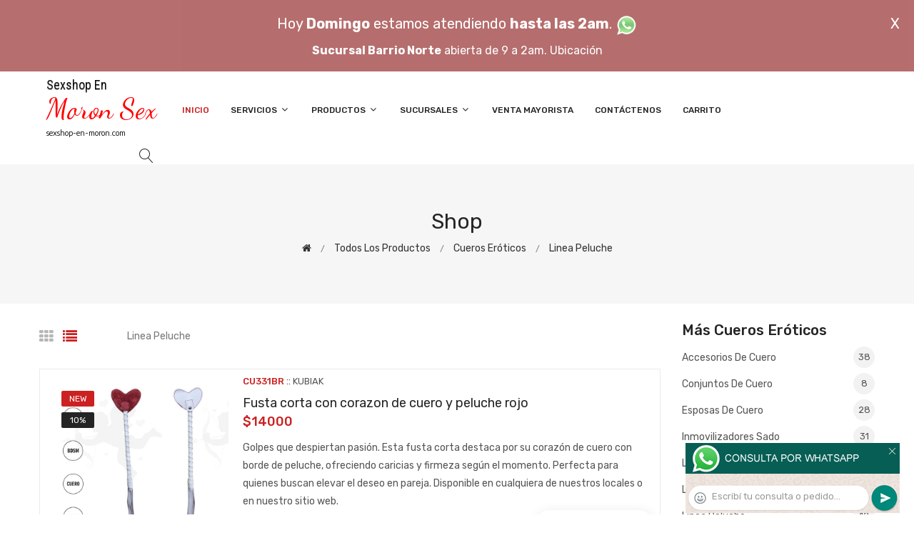

--- FILE ---
content_type: text/html; charset=utf-8
request_url: http://sexshop-en-moron.com/productos.php?categoria=188
body_size: 196832
content:
<!DOCTYPE html>
<html class="no-js" lang="zxx">

<head>
	<meta charset="utf-8">
	<meta http-equiv="X-UA-Compatible" content="IE=edge">
	<meta name="viewport" content="width=device-width, initial-scale=1">
	<title>Productos de la categoría sex shop: Cueros eróticos, Linea peluche de sexshop-en-moron.com</title>
	<meta name="description" content="Probá Esposas Negras Simples Con Mosqueton Y Peluche Animal Print, Esposas Negras Simples Con Mosqueton Y Peluche Negro, Esposas inmovilizadoras de cadena larga con peluche, Kit de ecocuero rojo con latigo, mordaza, esposas y antifaz de sexshop-en-moron.com">
	<meta name="keywords" content="Fusta corta con corazon de cuero y peluche rojo, Antifaz De Cuero Con Peluche Para Confort Blanco Sado, Antifaz blanco con peluche rojo, Antifaz De Cuero Con Peluche Para Confort Negro Sado, Antifaz negro con peluche rojo, Antifaz rosa fluor con peluche negro">
	<meta property="og:title" content="Productos de la categoría sex shop: Cueros eróticos, Linea peluche de sexshop-en-moron.com" />
	<meta property="og:site_name" content="Sexshop En Moron" />
	<meta property="og:description" content="Probá Esposas Negras Simples Con Mosqueton Y Peluche Animal Print, Esposas Negras Simples Con Mosqueton Y Peluche Negro, Esposas inmovilizadoras de cadena larga con peluche, Kit de ecocuero rojo con latigo, mordaza, esposas y antifaz de sexshop-en-moron.com" />
	<meta property="og:image" itemprop="image" content="">
	<meta property="og:url" content="http://sexshop-en-moron.com/productos.php?categoria=188">
	<meta property="og:type" content="website" />
	<meta content="INDEX, FOLLOW" name="ROBOTS">
	<meta http-equiv="Expires" content="2025-06-25 14:26:44 GMT">
	<link rel="shortcut icon" href="assets/img/favicon.ico" type="image/x-icon" />
	<link href="https://fonts.googleapis.com/css?family=Rubik:300,300i,400,400i,500,500i,700,900" rel="stylesheet">

    <!-- All Vendor & plugins CSS include -->
	<link href="assets/css/vendor.css" rel="stylesheet">
    <!-- Main Style CSS -->
	<link href="assets/css/style.css" rel="stylesheet">
	<link href="assets/css/font-icons.css" rel="stylesheet">
	<link href="assets/css/toast.css" rel="stylesheet">
		<link href="assets/css/rch.css" rel="stylesheet">

<!--[if lt IE 9]>
<script src="//oss.maxcdn.com/html5shiv/3.7.2/html5shiv.min.js"></script>
<script src="//oss.maxcdn.com/respond/1.4.2/respond.min.js"></script>
<![endif]-->

</head>

<body>
<div style="width: 100%; background-color: #800000; height: 100px; color: #ffffff; text-align: center; font-size: 20px; padding-top: 15px; display: none;" id="DivMensajePopUp">
	<div style="position: absolute; right: 20px;"><a href="#" onclick="$('#DivMensajePopUp').fadeOut(1000);" style="color: #ffffff;">X</a></div>
	Hoy <b>Domingo</b> estamos atendiendo <b>hasta las 2am</b>. <a href="dist/whatsapp_redirect.php" target="_blank"><img src="imgs/whatsapp.png" border="0" style="max-width: 30px;"></a><br>
	<span style="font-size:16px;"><b>Sucursal Barrio Norte</b> abierta de 9 a 2am. <a href="https://goo.gl/maps/ADHHxBPdoyfG7JZf6" target="_blank" style="color:#ffffff;">Ubicación</a></span>
</div>
    <!-- Start Header Area -->
    <header class="header-area">
        <!-- main header start -->
        <div class="main-header d-none d-lg-block">
            <!-- header middle area start -->
            <div class="header-main-area sticky">
                <div class="container">
                    <div class="row align-items-center">

                        <!-- start logo area -->
                        <div class="col-lg-2">
                            <div class="logo">
                                <a href="index.php">
                                    <object type="image/svg+xml" data="imgs/Sexshop_En_Moron-logo.svg"></object>
                                </a>
                            </div>
                        </div>
                        <!-- start logo area -->

                        <!-- main menu area start -->
                        <div class="col-lg-9">
                            <div class="main-menu-area">
                                <div class="main-menu">
                                    <!-- main menu navbar start -->
                                    <nav class="desktop-menu">
                                        <ul>
                                            <li class="active"><a href="index.php">Inicio</a></li> 
                                            <li class="static"><a href="#">Servicios <i class="fa fa-angle-down"></i></a>
                                                <ul class="dropdown">
													<li><a href="como_comprar.php">Cómo comprar</a></li>
													<li><a href="delivery_caba_gba.php">Delivery CABA y GBA</a></li>
													<li><a href="entregas_a_todo_el_pais.php">Entregas a todo el país</a></li>
													<li><a href="mercadopago.php">MercadoPago</a></li>
												</ul>
                                            </li>
                                            <li><a href="#">Productos <i class="fa fa-angle-down"></i></a>
                                                <ul class="dropdown">

                                                    <li><a href="#">OFERTAS<i class="fa fa-angle-right"></i></a>
														<ul class="dropdown">
			
															<li><a href="productos.php?categoria=284" title="Sexshop Con Gel Gratis">Con Gel Gratis</a></li>
															<li><a href="productos.php?categoria=260" title="Sexshop Discontinuos">Discontinuos</a></li>
															<li><a href="productos.php?categoria=261" title="Sexshop Promociones">Promociones</a></li>
                                                        </ul>
                                                    </li>
                                                    <li><a href="#">Especificos<i class="fa fa-angle-right"></i></a>
														<ul class="dropdown">
			
															<li><a href="productos.php?categoria=106" title="Sexshop Vibradores con anillo">Vibradores con anillo</a></li>
															<li><a href="productos.php?categoria=108" title="Sexshop Bolitas chinas">Bolitas chinas</a></li>
															<li><a href="productos.php?categoria=105" title="Sexshop Anillos sin vibrador">Anillos sin vibrador</a></li>
															<li><a href="productos.php?categoria=107" title="Sexshop Arneses y Strap On">Arneses y Strap On</a></li>
															<li><a href="productos.php?categoria=149" title="Sexshop Doble penetracion">Doble penetracion</a></li>
															<li><a href="productos.php?categoria=122" title="Sexshop Fundas para pene">Fundas para pene</a></li>
															<li><a href="productos.php?categoria=235" title="Sexshop Inflables">Inflables</a></li>
															<li><a href="productos.php?categoria=150" title="Sexshop Protesis para pene">Protesis para pene</a></li>
															<li><a href="productos.php?categoria=264" title="Sexshop Productos Retardantes">Productos Retardantes</a></li>
															<li><a href="productos.php?categoria=227" title="Sexshop Kits">Kits</a></li>
                                                        </ul>
                                                    </li>
                                                    <li><a href="#">Accesorios<i class="fa fa-angle-right"></i></a>
														<ul class="dropdown">
			
															<li><a href="productos.php?categoria=103" title="Sexshop Accesorios eroticos">Accesorios eroticos</a></li>
															<li><a href="productos.php?categoria=278" title="Sexshop Antifaces eroticos">Antifaces eroticos</a></li>
															<li><a href="productos.php?categoria=104" title="Sexshop Afrodisiacos feromonas">Afrodisiacos feromonas</a></li>
															<li><a href="productos.php?categoria=121" title="Sexshop Cotillon erotico">Cotillon erotico</a></li>
															<li><a href="productos.php?categoria=236" title="Sexshop Esposas">Esposas</a></li>
															<li><a href="productos.php?categoria=117" title="Sexshop Juegos eroticos">Juegos eroticos</a></li>
															<li><a href="productos.php?categoria=119" title="Sexshop Preservativos">Preservativos</a></li>
															<li><a href="productos.php?categoria=120" title="Sexshop Velas eroticas">Velas eroticas</a></li>
															<li><a href="productos.php?categoria=286" title="Sexshop Pezoneras">Pezoneras</a></li>
															<li><a href="productos.php?categoria=102" title="Sexshop Vigorizantes naturales">Vigorizantes naturales</a></li>
                                                        </ul>
                                                    </li>
                                                    <li><a href="#">Anales<i class="fa fa-angle-right"></i></a>
														<ul class="dropdown">
			
															<li><a href="productos.php?categoria=272" title="Sexshop Duchas anales">Duchas anales</a></li>
															<li><a href="productos.php?categoria=230" title="Sexshop Anal con vibrador">Anal con vibrador</a></li>
															<li><a href="productos.php?categoria=231" title="Sexshop Anal sin vibrador">Anal sin vibrador</a></li>
															<li><a href="productos.php?categoria=237" title="Sexshop Joyas Anales">Joyas Anales</a></li>
															<li><a href="productos.php?categoria=232" title="Sexshop Varitas anales">Varitas anales</a></li>
															<li><a href="productos.php?categoria=281" title="Sexshop Plugs con cola">Plugs con cola</a></li>
                                                        </ul>
                                                    </li>
                                                    <li><a href="#">Consoladores<i class="fa fa-angle-right"></i></a>
														<ul class="dropdown">
			
															<li><a href="productos.php?categoria=137" title="Sexshop Actores porno realisticos">Actores porno realisticos</a></li>
															<li><a href="productos.php?categoria=139" title="Sexshop Consoladores macizos">Consoladores macizos</a></li>
															<li><a href="productos.php?categoria=141" title="Sexshop Consoladores mulatos">Consoladores mulatos</a></li>
															<li><a href="productos.php?categoria=142" title="Sexshop Consoladores pellizcables">Consoladores pellizcables</a></li>
															<li><a href="productos.php?categoria=145" title="Sexshop Consoladores realisticos">Consoladores realisticos</a></li>
															<li><a href="productos.php?categoria=143" title="Sexshop Consoladores sopapa jelly">Consoladores sopapa jelly</a></li>
															<li><a href="productos.php?categoria=144" title="Sexshop Consoladores sopapa piel">Consoladores sopapa piel</a></li>
															<li><a href="productos.php?categoria=289" title="Sexshop Monster">Monster</a></li>
                                                        </ul>
                                                    </li>
                                                    <li><a href="#">Vibradores<i class="fa fa-angle-right"></i></a>
														<ul class="dropdown">
			
															<li><a href="productos.php?categoria=276" title="Sexshop Vibradores inalámbricos Bluetooth">Vibradores inalámbricos Bluetooth</a></li>
															<li><a href="productos.php?categoria=269" title="Sexshop Vibradores para Parejas">Vibradores para Parejas</a></li>
															<li><a href="productos.php?categoria=151" title="Sexshop Anillos con vibrador">Anillos con vibrador</a></li>
															<li><a href="productos.php?categoria=222" title="Sexshop Vibradores con estimulacion">Vibradores con estimulacion</a></li>
															<li><a href="productos.php?categoria=152" title="Sexshop Vibradores cyber skin">Vibradores cyber skin</a></li>
															<li><a href="productos.php?categoria=154" title="Sexshop Vibradores funny">Vibradores funny</a></li>
															<li><a href="productos.php?categoria=155" title="Sexshop Vibradores jelly">Vibradores jelly</a></li>
															<li><a href="productos.php?categoria=159" title="Sexshop Vibradores piel">Vibradores piel</a></li>
															<li><a href="productos.php?categoria=224" title="Sexshop Vibradores Inalambricos">Vibradores Inalambricos</a></li>
															<li><a href="productos.php?categoria=156" title="Sexshop Vibradores premium">Vibradores premium</a></li>
															<li><a href="productos.php?categoria=140" title="Sexshop Vibradores rigidos">Vibradores rigidos</a></li>
															<li><a href="productos.php?categoria=148" title="Sexshop Vibradores prostaticos">Vibradores prostaticos</a></li>
															<li><a href="productos.php?categoria=290" title="Sexshop Vibradores Microfono">Vibradores Microfono</a></li>
															<li><a href="productos.php?categoria=157" title="Sexshop Vibradores realisticos">Vibradores realisticos</a></li>
															<li><a href="productos.php?categoria=158" title="Sexshop Vibradores rotativos">Vibradores rotativos</a></li>
															<li><a href="productos.php?categoria=266" title="Sexshop Vibradores con Sopapa">Vibradores con Sopapa</a></li>
															<li><a href="productos.php?categoria=124" title="Sexshop Vibradores Usb recargables">Vibradores Usb recargables</a></li>
                                                        </ul>
                                                    </li>
                                                    <li><a href="#">Estimuladores<i class="fa fa-angle-right"></i></a>
														<ul class="dropdown">
			
															<li><a href="productos.php?categoria=282" title="Sexshop Estimuladores con APP">Estimuladores con APP</a></li>
															<li><a href="productos.php?categoria=223" title="Sexshop Balas vibradoras">Balas vibradoras</a></li>
															<li><a href="productos.php?categoria=255" title="Sexshop Succionadores">Succionadores</a></li>
															<li><a href="productos.php?categoria=229" title="Sexshop Estimuladores de clitoris">Estimuladores de clitoris</a></li>
															<li><a href="productos.php?categoria=226" title="Sexshop Estimuladores especiales">Estimuladores especiales</a></li>
															<li><a href="productos.php?categoria=147" title="Sexshop Estimuladores de vidrio">Estimuladores de vidrio</a></li>
															<li><a href="productos.php?categoria=109" title="Sexshop Estimuladores femeninos">Estimuladores femeninos</a></li>
															<li><a href="productos.php?categoria=110" title="Sexshop Estimuladores masculinos">Estimuladores masculinos</a></li>
															<li><a href="productos.php?categoria=219" title="Sexshop Estimuladores prostaticos">Estimuladores prostaticos</a></li>
															<li><a href="productos.php?categoria=220" title="Sexshop Estimuladores punto g">Estimuladores punto g</a></li>
															<li><a href="productos.php?categoria=288" title="Sexshop de Metal">de Metal</a></li>
															<li><a href="productos.php?categoria=123" title="Sexshop Muñecas inflables y vaginas">Muñecas inflables y vaginas</a></li>
                                                        </ul>
                                                    </li>
                                                    <li><a href="#">Aceites y lubricantes<i class="fa fa-angle-right"></i></a>
														<ul class="dropdown">
			
															<li><a href="productos.php?categoria=126" title="Sexshop Aceites y geles masajes">Aceites y geles masajes</a></li>
															<li><a href="productos.php?categoria=133" title="Sexshop Limpiador de productos">Limpiador de productos</a></li>
															<li><a href="productos.php?categoria=127" title="Sexshop Lubricantes anales">Lubricantes anales</a></li>
															<li><a href="productos.php?categoria=128" title="Sexshop Lubricantes aromatizados">Lubricantes aromatizados</a></li>
															<li><a href="productos.php?categoria=130" title="Sexshop Lubricantes estimulantes">Lubricantes estimulantes</a></li>
															<li><a href="productos.php?categoria=129" title="Sexshop Lubricantes frio - calor">Lubricantes frio - calor</a></li>
															<li><a href="productos.php?categoria=131" title="Sexshop Lubricantes neutros">Lubricantes neutros</a></li>
															<li><a href="productos.php?categoria=136" title="Sexshop Lubricantes kyl">Lubricantes kyl</a></li>
															<li><a href="productos.php?categoria=254" title="Sexshop Fly Night">Fly Night</a></li>
															<li><a href="productos.php?categoria=271" title="Sexshop Real Skyn">Real Skyn</a></li>
															<li><a href="productos.php?categoria=134" title="Sexshop Lubricantes miss v">Lubricantes miss v</a></li>
															<li><a href="productos.php?categoria=132" title="Sexshop Lubricantes saborizados">Lubricantes saborizados</a></li>
															<li><a href="productos.php?categoria=283" title="Sexshop Perfumes">Perfumes</a></li>
															<li><a href="productos.php?categoria=228" title="Sexshop Lubricantes sexitive">Lubricantes sexitive</a></li>
															<li><a href="productos.php?categoria=273" title="Sexshop Lubricantes Sextual">Lubricantes Sextual</a></li>
                                                        </ul>
                                                    </li>
                                                    <li><a href="#">Lencería femenina<i class="fa fa-angle-right"></i></a>
														<ul class="dropdown">
			
															<li><a href="productos.php?categoria=221" title="Sexshop Accesorios de lenceria">Accesorios de lenceria</a></li>
															<li><a href="productos.php?categoria=277" title="Sexshop Arneses y Ligueros">Arneses y Ligueros</a></li>
															<li><a href="productos.php?categoria=161" title="Sexshop Baby dolls eroticos">Baby dolls eroticos</a></li>
															<li><a href="productos.php?categoria=163" title="Sexshop Bodys eroticos">Bodys eroticos</a></li>
															<li><a href="productos.php?categoria=164" title="Sexshop Catsuits eroticos">Catsuits eroticos</a></li>
															<li><a href="productos.php?categoria=165" title="Sexshop Conjuntos eroticos">Conjuntos eroticos</a></li>
															<li><a href="productos.php?categoria=166" title="Sexshop Corsets eroticos">Corsets eroticos</a></li>
															<li><a href="productos.php?categoria=168" title="Sexshop Disfraces eroticos">Disfraces eroticos</a></li>
															<li><a href="productos.php?categoria=175" title="Sexshop Lenceria xl">Lenceria xl</a></li>
															<li><a href="productos.php?categoria=169" title="Sexshop Medias eroticas">Medias eroticas</a></li>
															<li><a href="productos.php?categoria=170" title="Sexshop Portaligas eroticos">Portaligas eroticos</a></li>
															<li><a href="productos.php?categoria=171" title="Sexshop Remeras y Minifaldas eroticas">Remeras y Minifaldas eroticas</a></li>
															<li><a href="productos.php?categoria=262" title="Sexshop Ropa en Vinilo">Ropa en Vinilo</a></li>
															<li><a href="productos.php?categoria=263" title="Sexshop Ropa en Tela de Red">Ropa en Tela de Red</a></li>
															<li><a href="productos.php?categoria=172" title="Sexshop Tangas eroticas">Tangas eroticas</a></li>
															<li><a href="productos.php?categoria=173" title="Sexshop Tangas premium">Tangas premium</a></li>
															<li><a href="productos.php?categoria=274" title="Sexshop Tangas Funny">Tangas Funny</a></li>
															<li><a href="productos.php?categoria=174" title="Sexshop Vestidos eroticos">Vestidos eroticos</a></li>
                                                        </ul>
                                                    </li>
                                                    <li><a href="#">Lencería masculina<i class="fa fa-angle-right"></i></a>
														<ul class="dropdown">
			
															<li><a href="productos.php?categoria=270" title="Sexshop Bodys y Remeras">Bodys y Remeras</a></li>
															<li><a href="productos.php?categoria=177" title="Sexshop Boxers eroticos hombre">Boxers eroticos hombre</a></li>
															<li><a href="productos.php?categoria=179" title="Sexshop Disfraces masculinos">Disfraces masculinos</a></li>
															<li><a href="productos.php?categoria=176" title="Sexshop Lenceria masculina">Lenceria masculina</a></li>
															<li><a href="productos.php?categoria=178" title="Sexshop Suspensores hombre">Suspensores hombre</a></li>
                                                        </ul>
                                                    </li>
                                                    <li><a href="#">Cueros eróticos<i class="fa fa-angle-right"></i></a>
														<ul class="dropdown">
			
															<li><a href="productos.php?categoria=180" title="Sexshop Accesorios de cuero">Accesorios de cuero</a></li>
															<li><a href="productos.php?categoria=181" title="Sexshop Conjuntos de cuero">Conjuntos de cuero</a></li>
															<li><a href="productos.php?categoria=182" title="Sexshop Esposas de cuero">Esposas de cuero</a></li>
															<li><a href="productos.php?categoria=183" title="Sexshop Inmovilizadores sado">Inmovilizadores sado</a></li>
															<li><a href="productos.php?categoria=184" title="Sexshop Latigos sado">Latigos sado</a></li>
															<li><a href="productos.php?categoria=186" title="Sexshop Linea blanca">Linea blanca</a></li>
															<li><a href="productos.php?categoria=188" title="Sexshop Linea peluche">Linea peluche</a></li>
															<li><a href="productos.php?categoria=185" title="Sexshop Mascaras de cuero">Mascaras de cuero</a></li>
                                                        </ul>
                                                    </li>
                                                    <li><a href="#">Marcas Importadas<i class="fa fa-angle-right"></i></a>
														<ul class="dropdown">
			
															<li><a href="productos.php?categoria=240" title="Sexshop Adrien Lastic">Adrien Lastic</a></li>
															<li><a href="productos.php?categoria=241" title="Sexshop Alive">Alive</a></li>
															<li><a href="productos.php?categoria=242" title="Sexshop Blush">Blush</a></li>
															<li><a href="productos.php?categoria=243" title="Sexshop Bswish">Bswish</a></li>
															<li><a href="productos.php?categoria=244" title="Sexshop California Exotic">California Exotic</a></li>
															<li><a href="productos.php?categoria=249" title="Sexshop NS Novelties">NS Novelties</a></li>
															<li><a href="productos.php?categoria=250" title="Sexshop PipeDream">PipeDream</a></li>
															<li><a href="productos.php?categoria=251" title="Sexshop Pretty Love">Pretty Love</a></li>
															<li><a href="productos.php?categoria=252" title="Sexshop Satisfyer">Satisfyer</a></li>
															<li><a href="productos.php?categoria=279" title="Sexshop Shots">Shots</a></li>
															<li><a href="productos.php?categoria=280" title="Sexshop Sexy & Funny">Sexy & Funny</a></li>
															<li><a href="productos.php?categoria=285" title="Sexshop Hard Steel">Hard Steel</a></li>
                                                        </ul>
                                                    </li>
                                                    <li><a href="#">Películas eróticas<i class="fa fa-angle-right"></i></a>
														<ul class="dropdown">
			
															<li><a href="productos.php?categoria=189" title="Sexshop Dvd anal">Dvd anal</a></li>
															<li><a href="productos.php?categoria=202" title="Sexshop Dvd argentinas">Dvd argentinas</a></li>
															<li><a href="productos.php?categoria=203" title="Sexshop Dvd brasileras">Dvd brasileras</a></li>
															<li><a href="productos.php?categoria=192" title="Sexshop Dvd exoticas">Dvd exoticas</a></li>
															<li><a href="productos.php?categoria=195" title="Sexshop Dvd fetiche sado">Dvd fetiche sado</a></li>
															<li><a href="productos.php?categoria=196" title="Sexshop Dvd gang bang">Dvd gang bang</a></li>
															<li><a href="productos.php?categoria=197" title="Sexshop Dvd gay">Dvd gay</a></li>
															<li><a href="productos.php?categoria=198" title="Sexshop Dvd heterosexuales">Dvd heterosexuales</a></li>
															<li><a href="productos.php?categoria=213" title="Sexshop Dvd Interraciales">Dvd Interraciales</a></li>
															<li><a href="productos.php?categoria=199" title="Sexshop Dvd lesbianas">Dvd lesbianas</a></li>
															<li><a href="productos.php?categoria=218" title="Sexshop Dvd rocco sifredi">Dvd rocco sifredi</a></li>
															<li><a href="productos.php?categoria=214" title="Sexshop Dvd Clasicas">Dvd Clasicas</a></li>
															<li><a href="productos.php?categoria=206" title="Sexshop Dvd suecas">Dvd suecas</a></li>
															<li><a href="productos.php?categoria=201" title="Sexshop Dvd travestis">Dvd travestis</a></li>
                                                        </ul>
                                                    </li>                                                </ul>
                                            </li>
                                            <li><a href="#">Sucursales <i class="fa fa-angle-down"></i></a>
                                                <ul class="dropdown">
                                                    <li><a href="Sexshop_En_Moron_sexshop_palermo.php">Palermo</a></li>
                                                    <li><a href="Sexshop_En_Moron_sexshop_barrio_norte.php">Barrio Norte</a></li>
                                                    <li><a href="Sexshop_En_Moron_sexshop_femme.php">Belgrano</a></li>
                                                    <li><a href="Sexshop_En_Moron_sexshop_microcentro.php">Microcentro</a></li>
                                                    <li><a href="Sexshop_En_Moron_sexshop_villa_del_parque.php">Villa del Parque</a></li>
                                                    <li><a href="Sexshop_En_Moron_sexshop_caballito.php">Caballito</a></li>
													<li><a href="Sexshop_En_Moron_sexshop_boedo.php">Boedo</a></li>
                                                    <li><a href="Sexshop_En_Moron_sexshop_flores.php">Flores</a></li>
                                                    <li><a href="Sexshop_En_Moron_sexshop_villa_crespo.php">Villa Crespo</a></li>
													<li><a href="Sexshop_En_Moron_sexshop_warnes.php">Warnes</a></li>
													<li><a href="Sexshop_En_Moron_sexshop_colegiales.php">Colegiales</a></li>
                                                    <li><a href="Sexshop_En_Moron_sexshop_lomas_de_zamora.php">Lomas de Zamora</a></li>
                                                    <li><a href="Sexshop_En_Moron_sexshop_quilmes.php">Quilmes</a></li>
                                                    <li><a href="Sexshop_En_Moron_sexshop_moron.php">Morón</a></li>
													<li><a href="Sexshop_En_Moron_sexshop_moron2.php">Morón Rivadavia</a></li>
                                                    <li><a href="Sexshop_En_Moron_sexshop_lanus.php">Lanús</a></li>
                                                    <li><a href="Sexshop_En_Moron_sexshop_olivos.php">Olivos</a></li>
                                                    <li><a href="Sexshop_En_Moron_sexshop_san_martin.php">San Martín</a></li>
													<li><a href="Sexshop_En_Moron_sexshop_vicente_lopez.php">Vicente Lopez</a></li>
													<li><a href="Sexshop_En_Moron_sexshop_pilar.php">Pilar</a></li>
                                                </ul>
                                            </li>
											<li><a href="venta_mayorista.php">Venta Mayorista</a></li>
                                            <li><a href="contacto.php">Contáctenos</a></li>
                                            <li><a href="carrito.php">Carrito</a></li>
                                        </ul>
                                    </nav>
                                    <!-- main menu navbar end -->
                                </div>
                            </div>
                        </div>
                        <!-- main menu area end -->

                        <!-- mini cart area start -->
                        <div class="col-lg-2">
                            <div class="header-configure-wrapper">
                                <div class="header-configure-area">
                                    <ul class="nav justify-content-end">
                                        <li>
                                            <a href="#" class="offcanvas-btn">
                                                <i class="lnr lnr-magnifier"></i>
                                            </a>
                                        </li>
                                        <li style="display:none;">
                                            <a href="#" class="minicart-btn">
                                                <i class="lnr lnr-cart"></i>
                                                <div class="notification">0</div>
                                            </a>
                                        </li>
                                    </ul>
                                </div>
                            </div>
                        </div>
                        <!-- mini cart area end -->

                    </div>
                </div>
            </div>
            <!-- header middle area end -->
        </div>
        <!-- main header start -->

        <!-- mobile header start -->
        <div class="mobile-header d-lg-none d-md-block sticky">
            <!--mobile header top start -->
            <div class="container">
                <div class="row align-items-center">
                    <div class="col-12">
                        <div class="mobile-main-header">
                            <div class="mobile-logo">
                                <a href="index.php">
                                    <object type="image/svg+xml" data="imgs/Sexshop_En_Moron-logo.svg"></object>
                                </a>
                            </div>
                            <div class="mobile-menu-toggler">
                                <div class="mini-cart-wrap" style="display:none;">
                                    <a href="index.php">
                                        <i class="lnr lnr-cart"></i>
                                    </a>
                                </div>
                                <div class="mobile-menu-btn">
                                    <div class="off-canvas-btn">
                                        <i class="lnr lnr-menu"></i>
                                    </div>
                                </div>
                            </div>
                        </div>
                    </div>
                </div>
            </div>
            <!-- mobile header top start -->
        </div>
        <!-- mobile header end -->
    </header>
    <!-- end Header Area -->

    <!-- off-canvas menu start -->
    <aside class="off-canvas-wrapper">
        <div class="off-canvas-overlay"></div>
        <div class="off-canvas-inner-content">
            <div class="btn-close-off-canvas">
                <i class="lnr lnr-cross"></i>
            </div>

            <div class="off-canvas-inner">
                <!-- search box start -->
                <div class="search-box-offcanvas">
                    <form>
                        <input type="text" id="FraseBuscada" placeholder="Buscar productos...">
                        <button class="search-btn" onclick="Buscar($('#FraseBuscada').val());return false;"><i class="lnr lnr-magnifier"></i></button>
                    </form>
                </div>
                <!-- search box end -->

                <!-- mobile menu start -->
                <div class="mobile-navigation">

                    <!-- mobile menu navigation start -->
                    <nav>
                        <ul class="mobile-menu">
                            <li><a href="index.php">Inicio</a></li>
                            <li class="menu-item-has-children"><a href="#">Servicios</a>
                                <ul class="dropdown">
                                    <li><a href="como_comprar.php">Cómo comprar</a></li>
                                    <li><a href="delivery_caba_gba.php">Delivery CABA y GBA</a></li>
                                    <li><a href="entregas_a_todo_el_pais.php">Entregas a todo el país</a></li>
                                    <li><a href="mercadopago.php">MercadoPago</a></li>
                                </ul>
                            </li>
                            <li class="menu-item-has-children"><a href="#">Productos</a>
                                <ul class="dropdown">

									<li class="menu-item-has-children"><a href="#">OFERTAS</a>
										<ul class="dropdown">
			
											<li><a href="productos.php?categoria=284" title="Sexshop Con Gel Gratis">Con Gel Gratis</a></li>
											<li><a href="productos.php?categoria=260" title="Sexshop Discontinuos">Discontinuos</a></li>
											<li><a href="productos.php?categoria=261" title="Sexshop Promociones">Promociones</a></li>
										</ul>
									</li>
									<li class="menu-item-has-children"><a href="#">Especificos</a>
										<ul class="dropdown">
			
											<li><a href="productos.php?categoria=106" title="Sexshop Vibradores con anillo">Vibradores con anillo</a></li>
											<li><a href="productos.php?categoria=108" title="Sexshop Bolitas chinas">Bolitas chinas</a></li>
											<li><a href="productos.php?categoria=105" title="Sexshop Anillos sin vibrador">Anillos sin vibrador</a></li>
											<li><a href="productos.php?categoria=107" title="Sexshop Arneses y Strap On">Arneses y Strap On</a></li>
											<li><a href="productos.php?categoria=149" title="Sexshop Doble penetracion">Doble penetracion</a></li>
											<li><a href="productos.php?categoria=122" title="Sexshop Fundas para pene">Fundas para pene</a></li>
											<li><a href="productos.php?categoria=235" title="Sexshop Inflables">Inflables</a></li>
											<li><a href="productos.php?categoria=150" title="Sexshop Protesis para pene">Protesis para pene</a></li>
											<li><a href="productos.php?categoria=264" title="Sexshop Productos Retardantes">Productos Retardantes</a></li>
											<li><a href="productos.php?categoria=227" title="Sexshop Kits">Kits</a></li>
										</ul>
									</li>
									<li class="menu-item-has-children"><a href="#">Accesorios</a>
										<ul class="dropdown">
			
											<li><a href="productos.php?categoria=103" title="Sexshop Accesorios eroticos">Accesorios eroticos</a></li>
											<li><a href="productos.php?categoria=278" title="Sexshop Antifaces eroticos">Antifaces eroticos</a></li>
											<li><a href="productos.php?categoria=104" title="Sexshop Afrodisiacos feromonas">Afrodisiacos feromonas</a></li>
											<li><a href="productos.php?categoria=121" title="Sexshop Cotillon erotico">Cotillon erotico</a></li>
											<li><a href="productos.php?categoria=236" title="Sexshop Esposas">Esposas</a></li>
											<li><a href="productos.php?categoria=117" title="Sexshop Juegos eroticos">Juegos eroticos</a></li>
											<li><a href="productos.php?categoria=119" title="Sexshop Preservativos">Preservativos</a></li>
											<li><a href="productos.php?categoria=120" title="Sexshop Velas eroticas">Velas eroticas</a></li>
											<li><a href="productos.php?categoria=286" title="Sexshop Pezoneras">Pezoneras</a></li>
											<li><a href="productos.php?categoria=102" title="Sexshop Vigorizantes naturales">Vigorizantes naturales</a></li>
										</ul>
									</li>
									<li class="menu-item-has-children"><a href="#">Anales</a>
										<ul class="dropdown">
			
											<li><a href="productos.php?categoria=272" title="Sexshop Duchas anales">Duchas anales</a></li>
											<li><a href="productos.php?categoria=230" title="Sexshop Anal con vibrador">Anal con vibrador</a></li>
											<li><a href="productos.php?categoria=231" title="Sexshop Anal sin vibrador">Anal sin vibrador</a></li>
											<li><a href="productos.php?categoria=237" title="Sexshop Joyas Anales">Joyas Anales</a></li>
											<li><a href="productos.php?categoria=232" title="Sexshop Varitas anales">Varitas anales</a></li>
											<li><a href="productos.php?categoria=281" title="Sexshop Plugs con cola">Plugs con cola</a></li>
										</ul>
									</li>
									<li class="menu-item-has-children"><a href="#">Consoladores</a>
										<ul class="dropdown">
			
											<li><a href="productos.php?categoria=137" title="Sexshop Actores porno realisticos">Actores porno realisticos</a></li>
											<li><a href="productos.php?categoria=139" title="Sexshop Consoladores macizos">Consoladores macizos</a></li>
											<li><a href="productos.php?categoria=141" title="Sexshop Consoladores mulatos">Consoladores mulatos</a></li>
											<li><a href="productos.php?categoria=142" title="Sexshop Consoladores pellizcables">Consoladores pellizcables</a></li>
											<li><a href="productos.php?categoria=145" title="Sexshop Consoladores realisticos">Consoladores realisticos</a></li>
											<li><a href="productos.php?categoria=143" title="Sexshop Consoladores sopapa jelly">Consoladores sopapa jelly</a></li>
											<li><a href="productos.php?categoria=144" title="Sexshop Consoladores sopapa piel">Consoladores sopapa piel</a></li>
											<li><a href="productos.php?categoria=289" title="Sexshop Monster">Monster</a></li>
										</ul>
									</li>
									<li class="menu-item-has-children"><a href="#">Vibradores</a>
										<ul class="dropdown">
			
											<li><a href="productos.php?categoria=276" title="Sexshop Vibradores inalámbricos Bluetooth">Vibradores inalámbricos Bluetooth</a></li>
											<li><a href="productos.php?categoria=269" title="Sexshop Vibradores para Parejas">Vibradores para Parejas</a></li>
											<li><a href="productos.php?categoria=151" title="Sexshop Anillos con vibrador">Anillos con vibrador</a></li>
											<li><a href="productos.php?categoria=222" title="Sexshop Vibradores con estimulacion">Vibradores con estimulacion</a></li>
											<li><a href="productos.php?categoria=152" title="Sexshop Vibradores cyber skin">Vibradores cyber skin</a></li>
											<li><a href="productos.php?categoria=154" title="Sexshop Vibradores funny">Vibradores funny</a></li>
											<li><a href="productos.php?categoria=155" title="Sexshop Vibradores jelly">Vibradores jelly</a></li>
											<li><a href="productos.php?categoria=159" title="Sexshop Vibradores piel">Vibradores piel</a></li>
											<li><a href="productos.php?categoria=224" title="Sexshop Vibradores Inalambricos">Vibradores Inalambricos</a></li>
											<li><a href="productos.php?categoria=156" title="Sexshop Vibradores premium">Vibradores premium</a></li>
											<li><a href="productos.php?categoria=140" title="Sexshop Vibradores rigidos">Vibradores rigidos</a></li>
											<li><a href="productos.php?categoria=148" title="Sexshop Vibradores prostaticos">Vibradores prostaticos</a></li>
											<li><a href="productos.php?categoria=290" title="Sexshop Vibradores Microfono">Vibradores Microfono</a></li>
											<li><a href="productos.php?categoria=157" title="Sexshop Vibradores realisticos">Vibradores realisticos</a></li>
											<li><a href="productos.php?categoria=158" title="Sexshop Vibradores rotativos">Vibradores rotativos</a></li>
											<li><a href="productos.php?categoria=266" title="Sexshop Vibradores con Sopapa">Vibradores con Sopapa</a></li>
											<li><a href="productos.php?categoria=124" title="Sexshop Vibradores Usb recargables">Vibradores Usb recargables</a></li>
										</ul>
									</li>
									<li class="menu-item-has-children"><a href="#">Estimuladores</a>
										<ul class="dropdown">
			
											<li><a href="productos.php?categoria=282" title="Sexshop Estimuladores con APP">Estimuladores con APP</a></li>
											<li><a href="productos.php?categoria=223" title="Sexshop Balas vibradoras">Balas vibradoras</a></li>
											<li><a href="productos.php?categoria=255" title="Sexshop Succionadores">Succionadores</a></li>
											<li><a href="productos.php?categoria=229" title="Sexshop Estimuladores de clitoris">Estimuladores de clitoris</a></li>
											<li><a href="productos.php?categoria=226" title="Sexshop Estimuladores especiales">Estimuladores especiales</a></li>
											<li><a href="productos.php?categoria=147" title="Sexshop Estimuladores de vidrio">Estimuladores de vidrio</a></li>
											<li><a href="productos.php?categoria=109" title="Sexshop Estimuladores femeninos">Estimuladores femeninos</a></li>
											<li><a href="productos.php?categoria=110" title="Sexshop Estimuladores masculinos">Estimuladores masculinos</a></li>
											<li><a href="productos.php?categoria=219" title="Sexshop Estimuladores prostaticos">Estimuladores prostaticos</a></li>
											<li><a href="productos.php?categoria=220" title="Sexshop Estimuladores punto g">Estimuladores punto g</a></li>
											<li><a href="productos.php?categoria=288" title="Sexshop de Metal">de Metal</a></li>
											<li><a href="productos.php?categoria=123" title="Sexshop Muñecas inflables y vaginas">Muñecas inflables y vaginas</a></li>
										</ul>
									</li>
									<li class="menu-item-has-children"><a href="#">Aceites y lubricantes</a>
										<ul class="dropdown">
			
											<li><a href="productos.php?categoria=126" title="Sexshop Aceites y geles masajes">Aceites y geles masajes</a></li>
											<li><a href="productos.php?categoria=133" title="Sexshop Limpiador de productos">Limpiador de productos</a></li>
											<li><a href="productos.php?categoria=127" title="Sexshop Lubricantes anales">Lubricantes anales</a></li>
											<li><a href="productos.php?categoria=128" title="Sexshop Lubricantes aromatizados">Lubricantes aromatizados</a></li>
											<li><a href="productos.php?categoria=130" title="Sexshop Lubricantes estimulantes">Lubricantes estimulantes</a></li>
											<li><a href="productos.php?categoria=129" title="Sexshop Lubricantes frio - calor">Lubricantes frio - calor</a></li>
											<li><a href="productos.php?categoria=131" title="Sexshop Lubricantes neutros">Lubricantes neutros</a></li>
											<li><a href="productos.php?categoria=136" title="Sexshop Lubricantes kyl">Lubricantes kyl</a></li>
											<li><a href="productos.php?categoria=254" title="Sexshop Fly Night">Fly Night</a></li>
											<li><a href="productos.php?categoria=271" title="Sexshop Real Skyn">Real Skyn</a></li>
											<li><a href="productos.php?categoria=134" title="Sexshop Lubricantes miss v">Lubricantes miss v</a></li>
											<li><a href="productos.php?categoria=132" title="Sexshop Lubricantes saborizados">Lubricantes saborizados</a></li>
											<li><a href="productos.php?categoria=283" title="Sexshop Perfumes">Perfumes</a></li>
											<li><a href="productos.php?categoria=228" title="Sexshop Lubricantes sexitive">Lubricantes sexitive</a></li>
											<li><a href="productos.php?categoria=273" title="Sexshop Lubricantes Sextual">Lubricantes Sextual</a></li>
										</ul>
									</li>
									<li class="menu-item-has-children"><a href="#">Lencería femenina</a>
										<ul class="dropdown">
			
											<li><a href="productos.php?categoria=221" title="Sexshop Accesorios de lenceria">Accesorios de lenceria</a></li>
											<li><a href="productos.php?categoria=277" title="Sexshop Arneses y Ligueros">Arneses y Ligueros</a></li>
											<li><a href="productos.php?categoria=161" title="Sexshop Baby dolls eroticos">Baby dolls eroticos</a></li>
											<li><a href="productos.php?categoria=163" title="Sexshop Bodys eroticos">Bodys eroticos</a></li>
											<li><a href="productos.php?categoria=164" title="Sexshop Catsuits eroticos">Catsuits eroticos</a></li>
											<li><a href="productos.php?categoria=165" title="Sexshop Conjuntos eroticos">Conjuntos eroticos</a></li>
											<li><a href="productos.php?categoria=166" title="Sexshop Corsets eroticos">Corsets eroticos</a></li>
											<li><a href="productos.php?categoria=168" title="Sexshop Disfraces eroticos">Disfraces eroticos</a></li>
											<li><a href="productos.php?categoria=175" title="Sexshop Lenceria xl">Lenceria xl</a></li>
											<li><a href="productos.php?categoria=169" title="Sexshop Medias eroticas">Medias eroticas</a></li>
											<li><a href="productos.php?categoria=170" title="Sexshop Portaligas eroticos">Portaligas eroticos</a></li>
											<li><a href="productos.php?categoria=171" title="Sexshop Remeras y Minifaldas eroticas">Remeras y Minifaldas eroticas</a></li>
											<li><a href="productos.php?categoria=262" title="Sexshop Ropa en Vinilo">Ropa en Vinilo</a></li>
											<li><a href="productos.php?categoria=263" title="Sexshop Ropa en Tela de Red">Ropa en Tela de Red</a></li>
											<li><a href="productos.php?categoria=172" title="Sexshop Tangas eroticas">Tangas eroticas</a></li>
											<li><a href="productos.php?categoria=173" title="Sexshop Tangas premium">Tangas premium</a></li>
											<li><a href="productos.php?categoria=274" title="Sexshop Tangas Funny">Tangas Funny</a></li>
											<li><a href="productos.php?categoria=174" title="Sexshop Vestidos eroticos">Vestidos eroticos</a></li>
										</ul>
									</li>
									<li class="menu-item-has-children"><a href="#">Lencería masculina</a>
										<ul class="dropdown">
			
											<li><a href="productos.php?categoria=270" title="Sexshop Bodys y Remeras">Bodys y Remeras</a></li>
											<li><a href="productos.php?categoria=177" title="Sexshop Boxers eroticos hombre">Boxers eroticos hombre</a></li>
											<li><a href="productos.php?categoria=179" title="Sexshop Disfraces masculinos">Disfraces masculinos</a></li>
											<li><a href="productos.php?categoria=176" title="Sexshop Lenceria masculina">Lenceria masculina</a></li>
											<li><a href="productos.php?categoria=178" title="Sexshop Suspensores hombre">Suspensores hombre</a></li>
										</ul>
									</li>
									<li class="menu-item-has-children"><a href="#">Cueros eróticos</a>
										<ul class="dropdown">
			
											<li><a href="productos.php?categoria=180" title="Sexshop Accesorios de cuero">Accesorios de cuero</a></li>
											<li><a href="productos.php?categoria=181" title="Sexshop Conjuntos de cuero">Conjuntos de cuero</a></li>
											<li><a href="productos.php?categoria=182" title="Sexshop Esposas de cuero">Esposas de cuero</a></li>
											<li><a href="productos.php?categoria=183" title="Sexshop Inmovilizadores sado">Inmovilizadores sado</a></li>
											<li><a href="productos.php?categoria=184" title="Sexshop Latigos sado">Latigos sado</a></li>
											<li><a href="productos.php?categoria=186" title="Sexshop Linea blanca">Linea blanca</a></li>
											<li><a href="productos.php?categoria=188" title="Sexshop Linea peluche">Linea peluche</a></li>
											<li><a href="productos.php?categoria=185" title="Sexshop Mascaras de cuero">Mascaras de cuero</a></li>
										</ul>
									</li>
									<li class="menu-item-has-children"><a href="#">Marcas Importadas</a>
										<ul class="dropdown">
			
											<li><a href="productos.php?categoria=240" title="Sexshop Adrien Lastic">Adrien Lastic</a></li>
											<li><a href="productos.php?categoria=241" title="Sexshop Alive">Alive</a></li>
											<li><a href="productos.php?categoria=242" title="Sexshop Blush">Blush</a></li>
											<li><a href="productos.php?categoria=243" title="Sexshop Bswish">Bswish</a></li>
											<li><a href="productos.php?categoria=244" title="Sexshop California Exotic">California Exotic</a></li>
											<li><a href="productos.php?categoria=249" title="Sexshop NS Novelties">NS Novelties</a></li>
											<li><a href="productos.php?categoria=250" title="Sexshop PipeDream">PipeDream</a></li>
											<li><a href="productos.php?categoria=251" title="Sexshop Pretty Love">Pretty Love</a></li>
											<li><a href="productos.php?categoria=252" title="Sexshop Satisfyer">Satisfyer</a></li>
											<li><a href="productos.php?categoria=279" title="Sexshop Shots">Shots</a></li>
											<li><a href="productos.php?categoria=280" title="Sexshop Sexy & Funny">Sexy & Funny</a></li>
											<li><a href="productos.php?categoria=285" title="Sexshop Hard Steel">Hard Steel</a></li>
										</ul>
									</li>
									<li class="menu-item-has-children"><a href="#">Películas eróticas</a>
										<ul class="dropdown">
			
											<li><a href="productos.php?categoria=189" title="Sexshop Dvd anal">Dvd anal</a></li>
											<li><a href="productos.php?categoria=202" title="Sexshop Dvd argentinas">Dvd argentinas</a></li>
											<li><a href="productos.php?categoria=203" title="Sexshop Dvd brasileras">Dvd brasileras</a></li>
											<li><a href="productos.php?categoria=192" title="Sexshop Dvd exoticas">Dvd exoticas</a></li>
											<li><a href="productos.php?categoria=195" title="Sexshop Dvd fetiche sado">Dvd fetiche sado</a></li>
											<li><a href="productos.php?categoria=196" title="Sexshop Dvd gang bang">Dvd gang bang</a></li>
											<li><a href="productos.php?categoria=197" title="Sexshop Dvd gay">Dvd gay</a></li>
											<li><a href="productos.php?categoria=198" title="Sexshop Dvd heterosexuales">Dvd heterosexuales</a></li>
											<li><a href="productos.php?categoria=213" title="Sexshop Dvd Interraciales">Dvd Interraciales</a></li>
											<li><a href="productos.php?categoria=199" title="Sexshop Dvd lesbianas">Dvd lesbianas</a></li>
											<li><a href="productos.php?categoria=218" title="Sexshop Dvd rocco sifredi">Dvd rocco sifredi</a></li>
											<li><a href="productos.php?categoria=214" title="Sexshop Dvd Clasicas">Dvd Clasicas</a></li>
											<li><a href="productos.php?categoria=206" title="Sexshop Dvd suecas">Dvd suecas</a></li>
											<li><a href="productos.php?categoria=201" title="Sexshop Dvd travestis">Dvd travestis</a></li>
										</ul>
									</li>                                </ul>
                            </li>
                            <li class="menu-item-has-children"><a href="#">Sucursales</a>
                                <ul class="dropdown">
									<li><a href="Sexshop_En_Moron_sexshop_palermo.php">Palermo</a></li>
									<li><a href="Sexshop_En_Moron_sexshop_barrio_norte.php">Barrio Norte</a></li>
									<li><a href="Sexshop_En_Moron_sexshop_femme.php">Belgrano</a></li>
									<li><a href="Sexshop_En_Moron_sexshop_microcentro.php">Microcentro</a></li>
									<li><a href="Sexshop_En_Moron_sexshop_villa_del_parque.php">Villa del Parque</a></li>
									<li><a href="Sexshop_En_Moron_sexshop_caballito.php">Caballito</a></li>
									<li><a href="Sexshop_En_Moron_sexshop_boedo.php">Boedo</a></li>
									<li><a href="Sexshop_En_Moron_sexshop_flores.php">Flores</a></li>
									<li><a href="Sexshop_En_Moron_sexshop_villa_crespo.php">Villa Crespo</a></li>
									<li><a href="Sexshop_En_Moron_sexshop_warnes.php">Warnes</a></li>
									<li><a href="Sexshop_En_Moron_sexshop_colegiales.php">Colegiales</a></li>
									<li><a href="Sexshop_En_Moron_sexshop_lomas_de_zamora.php">Lomas de Zamora</a></li>
									<li><a href="Sexshop_En_Moron_sexshop_quilmes.php">Quilmes</a></li>
									<li><a href="Sexshop_En_Moron_sexshop_moron.php">Morón</a></li>
									<li><a href="Sexshop_En_Moron_sexshop_moron2.php">Morón Rivadavia</a></li>
									<li><a href="Sexshop_En_Moron_sexshop_lanus.php">Lanús</a></li>
									<li><a href="Sexshop_En_Moron_sexshop_olivos.php">Olivos</a></li>
									<li><a href="Sexshop_En_Moron_sexshop_san_martin.php">San Martín</a></li>
									<li><a href="Sexshop_En_Moron_sexshop_vicente_lopez.php">Vicente Lopez</a></li>
									<li><a href="Sexshop_En_Moron_sexshop_pilar.php">Pilar</a></li>
                                </ul>
                            </li>
                            <li><a href="contacto.php">Contáctenos</a></li>
                        </ul>
                    </nav>
                    <!-- mobile menu navigation end -->
                </div>
                <!-- mobile menu end -->


                <!-- offcanvas widget area start -->
                <div class="offcanvas-widget-area">
                    <div class="off-canvas-contact-widget">
                        <ul>
                            <li><i class="fa fa-mobile"></i>
                                <a href="tel:(11) 5368-5237">(11) 5368-5237</a>
                            </li>
                            <li><i class="fa fa-envelope-o"></i>
                                <a href="mailto:sexshop2013@hotmail.com">sexshop2013@hotmail.com</a>
                            </li>
                        </ul>
                    </div>
                    <div class="off-canvas-social-widget">
                        <a href="https://www.facebook.com/SexshopArgentino-427980591365451/" target="_blank"><i class="fa fa-facebook"></i></a>
                        <a href="https://twitter.com/ss_argentino?lang=es" target="_blank"><i class="fa fa-twitter"></i></a>
                        <a href="https://www.instagram.com/sexshop.argentino/?hl=es-la" target="_blank"><i class="fa fa-instagram"></i></a>
                    </div>
                </div>
                <!-- offcanvas widget area end -->
            </div>
        </div>
    </aside>
    <!-- off-canvas menu end -->
    <!-- main wrapper start -->
    <main>
        <!-- breadcrumb area start -->
        <div class="breadcrumb-area common-bg">
            <div class="container">
                <div class="row">
                    <div class="col-12">
                        <div class="breadcrumb-wrap">
                            <nav aria-label="breadcrumb">
                                <h1>shop</h1>
                                <ul class="breadcrumb">
                                    <li class="breadcrumb-item"><a href="index.php"><i class="fa fa-home"></i></a></li>
                                    <li class="breadcrumb-item"><a href="productos.php">Todos los productos</a></li>
                                    <li class="breadcrumb-item active" aria-current="page"><a href="productos.php?categoria=70&cat=Cueros eróticos">Cueros eróticos</a></li><li class="breadcrumb-item active" aria-current="page"><a href="productos.php?categoria=188">Linea peluche</a></li>                                </ul>
                            </nav>
                        </div>
                    </div>
                </div>
            </div>
        </div>
        <!-- breadcrumb area end -->

        <!-- page main wrapper start -->
        <div class="shop-main-wrapper section-space">
            <div class="container">
                <div class="row">
                    <!-- sidebar area start -->
                    <div class="col-lg-3 order-2">
                        <aside class="sidebar-wrapper">
                            <!-- single sidebar start -->
                            <div class="sidebar-single">
                                <h3 class="sidebar-title">Más Cueros eróticos</h3>
                                <div class="sidebar-body">
                                    <ul class="shop-categories">
                                        <li><a href="productos.php?categoria=180">Accesorios de cuero <span>38</span></a></li>
                                        <li><a href="productos.php?categoria=181">Conjuntos de cuero <span>8</span></a></li>
                                        <li><a href="productos.php?categoria=182">Esposas de cuero <span>28</span></a></li>
                                        <li><a href="productos.php?categoria=183">Inmovilizadores sado <span>31</span></a></li>
                                        <li><a href="productos.php?categoria=184">Latigos sado <span>19</span></a></li>
                                        <li><a href="productos.php?categoria=186">Linea blanca <span>6</span></a></li>
                                        <li><a href="productos.php?categoria=188">Linea peluche <span>12</span></a></li>
                                        <li><a href="productos.php?categoria=185">Mascaras de cuero <span>23</span></a></li>
                                    </ul>
                                </div>
                            </div>
                            <!-- single sidebar end -->
                            <!-- single sidebar start -->
                            <div class="sidebar-single" id="DivMarcas">
                                <h3 class="sidebar-title">Marcas</h3>
                                <div class="sidebar-body">
                                    <ul class="checkbox-container categories-list" id="ListaMarcas">
										Cargando marcas...
                                    </ul>
                                </div>
                            </div>
                            <!-- single sidebar end -->
                            <!-- single sidebar start -->
							<div class="banner-item mb-30">
								<figure class="banner-thumb" style="background-color:#CFF04A">
									<a href="como_comprar.php">
										<img src="imgs/Sexshop_En_Moron_banner_270x370-5.png" alt="">
									</a>
								</figure>
							</div>
							<div class="banner-item mb-30">
								<figure class="banner-thumb" style="background-color:#66CCCC">
									<a href="mercadopago.php">
										<img src="imgs/Sexshop_En_Moron_banner_270x340-1.png" alt="">
									</a>
									<figcaption class="banner-content">
										<h3 class="text2" style="color: #ffffff;">Cobramos por MercadoPago</h3>
										<a class="store-link" href="mercadopago.php" style="color: #ffffff;">Enterate aquí</a>
									</figcaption>
								</figure>
							</div>
							<div class="banner-item mb-30">
								<figure class="banner-thumb" style="background-color:#CFF04A">
									<a href="limpiadores.php">
										<img src="imgs/Sexshop_En_Moron_banner_270x340-3.png" alt="">
									</a>
									<figcaption class="banner-content">
										<h3 class="text2">Limpiadores</h3>
										<a class="store-link" href="productos.php?categoria=133">Informate aquí</a>
									</figcaption>
								</figure>
							</div>
							<div class="banner-item mb-30">
								<figure class="banner-thumb" style="background-color:#66CCCC">
									<a href="tuppersex.php">
										<img src="imgs/Sexshop_En_Moron_banner_270x340-7.png" alt="">
									</a>
									<figcaption class="banner-content">
										<h3 class="text2" style="color: #ffffff;">Reuniones Tuppersex</h3>
										<a class="store-link" href="tuppersex.php" style="color: #ffffff;">Enterate aquí</a>
									</figcaption>
								</figure>
							</div>								
							<div class="banner-item mb-30">
								<figure class="banner-thumb" style="background-color:#CFF04A">
									<a href="mercadopago.php">
										<img src="imgs/Sexshop_En_Moron_banner_270x340-5.png" alt="">
									</a>
									<figcaption class="banner-content">
										<h3 class="text2">Aceptamos tarjetas</h3>
										<a class="store-link" href="mercadopago.php">Enterate aquí</a>
									</figcaption>
								</figure>
							</div>
							<div class="banner-item mb-30">
								<figure class="banner-thumb" style="background-color:#66CCCC">
									<a href="productos.php?categoria=108">
										<img src="imgs/Sexshop_En_Moron_banner_270x340-2.png" alt="">
									</a>
									<figcaption class="banner-content">
										<h3 class="text2">Bolitas Chinas</h3>
										<a class="store-link" href="productos.php?categoria=108">Comparalas aquí</a>
									</figcaption>
								</figure>
							</div>
							<div class="banner-item mb-30">
								<figure class="banner-thumb" style="background-color:#CFF04A">
									<a href="https://www.dropbox.com/s/6oul45pharvbuxn/CATALOGO%2048P%20-%20CON%20SELLO.pdf?dl=0" target="_blank">
										<img src="imgs/Sexshop_En_Moron_banner_270x340-6.png" alt="">
									</a>
									<figcaption class="banner-content">
										<h3 class="text2">Catálogo</h3>
										<a class="store-link" href="https://www.dropbox.com/s/6oul45pharvbuxn/CATALOGO%2048P%20-%20CON%20SELLO.pdf?dl=0">Descargalo aquí</a>
									</figcaption>
								</figure>
							</div>
							<div class="banner-item mb-30">
								<figure class="banner-thumb" style="background-color:#66CCCC">
									<a href="productos.php?categoria=263">
										<img src="imgs/Sexshop_En_Moron_banner_270x340-4.png" alt="">
									</a>
									<figcaption class="banner-content">
										<h3 class="text2">Lencería</h3>
										<a class="store-link" href="productos.php?categoria=263">Miralas aquí</a>
									</figcaption>
								</figure>
							</div>
						<!-- single sidebar end -->
                        </aside>
                    </div>
                    <!-- sidebar area end -->

                    <!-- shop main wrapper start -->
                    <div class="col-lg-9 order-1">
                        <div class="shop-product-wrapper">
                            <!-- shop product top wrap start -->
                            <div class="shop-top-bar">
                                <div class="row align-items-center">
                                    <div class="col-lg-7 col-md-6 order-2 order-md-1">
                                        <div class="top-bar-left">
                                            <div class="product-view-mode">
                                                <a href="#" data-target="grid-view"><i class="fa fa-th"></i></a>
                                                <a class="active" href="#" data-target="list-view"><i class="fa fa-list"></i></a>
                                            </div>
                                            <div class="product-amount">
                                                <p>Linea peluche</p>
                                            </div>
                                        </div>
                                    </div>
                                    <div class="col-lg-5 col-md-6 order-1 order-md-2" style="display:none;">
                                        <div class="top-bar-right">
                                            <div class="product-short">
                                                <p>Orden : </p>
                                                <select class="nice-select" name="sortby">
                                                    <option value="trending">Relevancia</option>
                                                    <option value="sales">Name (A - Z)</option>
                                                    <option value="sales">Name (Z - A)</option>
                                                    <option value="rating">Price (Low &gt; High)</option>
                                                    <option value="date">Rating (Lowest)</option>
                                                    <option value="price-asc">Model (A - Z)</option>
                                                    <option value="price-asc">Model (Z - A)</option>
                                                </select>
                                            </div>
                                        </div>
                                    </div>
                                </div>
                            </div>
                            <!-- shop product top wrap start -->

                            <!-- product item list wrapper start -->
                            <div class="shop-product-wrap list-view row mbn-30">
                                <!-- product single item start -->
                                <div class="col-md-4 col-sm-6 Marcas Marca0">
                                    <!-- product grid start -->
                                    <div class="product-item">
                                        <figure class="product-thumb">
                                            <a href="producto.php?id=CU331BR">
												<img class="pri-img" src="https://resources.sexshopargentino.com.ar/images/products/CU331BR/710/12/09_CU331BR.jpg" alt="Cód: CU331BR - Fusta corta con corazon de cuero y peluche rojo - $ 14000" title="Cód: CU331BR - Fusta corta con corazon de cuero y peluche rojo - $ 14000" width="150" border="0" class="ImagenDeProducto" >
												<img class="sec-img" src="https://resources.sexshopargentino.com.ar/images/products/CU331BR/710/12/09_CU331BR.jpg" alt="Cód: CU331BR - Fusta corta con corazon de cuero y peluche rojo - $ 14000" title="Cód: CU331BR - Fusta corta con corazon de cuero y peluche rojo - $ 14000" width="150" border="0" class="ImagenDeProducto" >
                                            </a>
                                            <div class="product-badge">
                                                <div class="product-label new">
                                                    <span>new</span>
                                                </div>
                                                <div class="product-label discount">
                                                    <span>10%</span>
                                                </div>
                                            </div>
                                            <div class="button-group">
                                                <a href="#" data-toggle="modal" data-target="#quick_view" onclick="VistaAmpliada('CU331BR');"><span data-toggle="tooltip" data-placement="left" title="Vista ampliada"><i class="lnr lnr-magnifier"></i></span></a>
                                            </div>
                                            <div class="box-cart">
                                                <button type="button" class="btn btn-cart" onclick="AgregarAlCarrito('CU331BR');return false;">Agregar al carrito</button>
                                            </div>
                                        </figure>
                                        <div class="product-caption">
                                            <div class="product-identity">
                                                <p class="manufacturer-name">
													<a href="producto.php?id=CU331BR"><span id="Codigo5735" style="color: #CC2121; font-weight: 500;">CU331BR</span></a> :: <a href="productos.php?Marca=KUBIAK">KUBIAK</a>
												</p>
                                            </div>
                                            <p class="product-name">
                                                <a href="producto.php?id=CU331BR">Fusta corta con corazon de cuero y peluche rojo</a>
                                            </p>
                                            <div class="price-box">
                                                <span class="price-regular" id="Precio5735">$14000</span>
                                            </div>
                                        </div>
                                    </div>
                                    <!-- product grid end -->

                                    <!-- product list item end -->
                                    <div class="product-list-item">
                                        <figure class="product-thumb">
                                            <a href="producto.php?id=CU331BR">
												<img class="pri-img" src="https://resources.sexshopargentino.com.ar/images/products/CU331BR/710/12/09_CU331BR.jpg" alt="Cód: CU331BR - Fusta corta con corazon de cuero y peluche rojo - $ 14000" title="Cód: CU331BR - Fusta corta con corazon de cuero y peluche rojo - $ 14000" width="150" border="0" class="ImagenDeProducto" >
												<img class="sec-img" src="https://resources.sexshopargentino.com.ar/images/products/CU331BR/710/12/09_CU331BR.jpg" alt="Cód: CU331BR - Fusta corta con corazon de cuero y peluche rojo - $ 14000" title="Cód: CU331BR - Fusta corta con corazon de cuero y peluche rojo - $ 14000" width="150" border="0" class="ImagenDeProducto" >
												<input type="hidden" id="Imagen5735-1" value="https://resources.sexshopargentino.com.ar/images/products/CU331BR/710/12/09_CU331BR.jpg">                                            </a>
                                            <div class="product-badge">
                                                <div class="product-label new">
                                                    <span>new</span>
                                                </div>
                                                <div class="product-label discount">
                                                    <span>10%</span>
                                                </div>
                                            </div>
                                            <div class="button-group">
                                                <a href="#" data-toggle="modal" data-target="#quick_view" onclick="VistaAmpliada('CU331BR');"><span data-toggle="tooltip" data-placement="left" title="Ampliar detalles"><i class="lnr lnr-magnifier"></i></span></a>
                                            </div>
                                            <div class="box-cart">
                                                <button data-toggle="modal" data-target="#quick_view" onclick="VistaAmpliada('CU331BR');" type="button" class="btn btn-cart">Ampliar detalles</button>
                                            </div>
                                        </figure>
                                        <div class="product-content-list">
                                            <div class="manufacturer-name">
												<a href="producto.php?id=CU331BR"><span id="Codigo5735" style="color: #CC2121; font-weight: 500;">CU331BR</span></a> :: <a href="productos.php?Marca=KUBIAK">KUBIAK</a>
                                            </div>
                                            <h5 class="product-name"><a href="producto.php?id=CU331BR"><span id="NombreProducto5735">Fusta corta con corazon de cuero y peluche rojo</span></a></h5>
                                            <div class="price-box">
                                                <span class="price-regular">$14000</span>
                                            </div>
                                            <p id="Descripcion5735">Golpes que despiertan pasión. Esta fusta corta destaca por su corazón de cuero con borde de peluche, ofreciendo caricias y firmeza según el momento. Perfecta para quienes buscan elevar el deseo en pareja. Disponible en cualquiera de nuestros locales o en nuestro sitio web.</p>
											<div style="text-align:right;"><button type="button" class="btn btn-cart" onclick="AgregarAlCarrito('CU331BR');return false;">Agregar al carrito</button></div>
                                        </div>
                                    </div>
                                    <!-- product list item end -->
                                </div>
                                <!-- product single item start -->
                                <div class="col-md-4 col-sm-6 Marcas Marca0">
                                    <!-- product grid start -->
                                    <div class="product-item">
                                        <figure class="product-thumb">
                                            <a href="producto.php?id=CU353BN">
												<img class="pri-img" src="https://resources.sexshopargentino.com.ar/images/products/CU353BN/710/12/11_CU353BN.jpg" alt="Cód: CU353BN - Antifaz De Cuero Con Peluche Para Confort Blanco Sado - $ 15900" title="Cód: CU353BN - Antifaz De Cuero Con Peluche Para Confort Blanco Sado - $ 15900" width="150" border="0" class="ImagenDeProducto" >
												<img class="sec-img" src="https://resources.sexshopargentino.com.ar/images/products/CU353BN/710/12/11_CU353BN.jpg" alt="Cód: CU353BN - Antifaz De Cuero Con Peluche Para Confort Blanco Sado - $ 15900" title="Cód: CU353BN - Antifaz De Cuero Con Peluche Para Confort Blanco Sado - $ 15900" width="150" border="0" class="ImagenDeProducto" >
                                            </a>
                                            <div class="product-badge">
                                                <div class="product-label new">
                                                    <span>new</span>
                                                </div>
                                                <div class="product-label discount">
                                                    <span>10%</span>
                                                </div>
                                            </div>
                                            <div class="button-group">
                                                <a href="#" data-toggle="modal" data-target="#quick_view" onclick="VistaAmpliada('CU353BN');"><span data-toggle="tooltip" data-placement="left" title="Vista ampliada"><i class="lnr lnr-magnifier"></i></span></a>
                                            </div>
                                            <div class="box-cart">
                                                <button type="button" class="btn btn-cart" onclick="AgregarAlCarrito('CU353BN');return false;">Agregar al carrito</button>
                                            </div>
                                        </figure>
                                        <div class="product-caption">
                                            <div class="product-identity">
                                                <p class="manufacturer-name">
													<a href="producto.php?id=CU353BN"><span id="Codigo839" style="color: #CC2121; font-weight: 500;">CU353BN</span></a> :: <a href="productos.php?Marca=KUBIAK">KUBIAK</a>
												</p>
                                            </div>
                                            <p class="product-name">
                                                <a href="producto.php?id=CU353BN">Antifaz De Cuero Con Peluche Para Confort Blanco Sado</a>
                                            </p>
                                            <div class="price-box">
                                                <span class="price-regular" id="Precio839">$15900</span>
                                            </div>
                                        </div>
                                    </div>
                                    <!-- product grid end -->

                                    <!-- product list item end -->
                                    <div class="product-list-item">
                                        <figure class="product-thumb">
                                            <a href="producto.php?id=CU353BN">
												<img class="pri-img" src="https://resources.sexshopargentino.com.ar/images/products/CU353BN/710/12/11_CU353BN.jpg" alt="Cód: CU353BN - Antifaz De Cuero Con Peluche Para Confort Blanco Sado - $ 15900" title="Cód: CU353BN - Antifaz De Cuero Con Peluche Para Confort Blanco Sado - $ 15900" width="150" border="0" class="ImagenDeProducto" >
												<img class="sec-img" src="https://resources.sexshopargentino.com.ar/images/products/CU353BN/710/12/11_CU353BN.jpg" alt="Cód: CU353BN - Antifaz De Cuero Con Peluche Para Confort Blanco Sado - $ 15900" title="Cód: CU353BN - Antifaz De Cuero Con Peluche Para Confort Blanco Sado - $ 15900" width="150" border="0" class="ImagenDeProducto" >
												<input type="hidden" id="Imagen839-1" value="https://resources.sexshopargentino.com.ar/images/products/CU353BN/710/12/11_CU353BN.jpg">                                            </a>
                                            <div class="product-badge">
                                                <div class="product-label new">
                                                    <span>new</span>
                                                </div>
                                                <div class="product-label discount">
                                                    <span>10%</span>
                                                </div>
                                            </div>
                                            <div class="button-group">
                                                <a href="#" data-toggle="modal" data-target="#quick_view" onclick="VistaAmpliada('CU353BN');"><span data-toggle="tooltip" data-placement="left" title="Ampliar detalles"><i class="lnr lnr-magnifier"></i></span></a>
                                            </div>
                                            <div class="box-cart">
                                                <button data-toggle="modal" data-target="#quick_view" onclick="VistaAmpliada('CU353BN');" type="button" class="btn btn-cart">Ampliar detalles</button>
                                            </div>
                                        </figure>
                                        <div class="product-content-list">
                                            <div class="manufacturer-name">
												<a href="producto.php?id=CU353BN"><span id="Codigo839" style="color: #CC2121; font-weight: 500;">CU353BN</span></a> :: <a href="productos.php?Marca=KUBIAK">KUBIAK</a>
                                            </div>
                                            <h5 class="product-name"><a href="producto.php?id=CU353BN"><span id="NombreProducto839">Antifaz De Cuero Con Peluche Para Confort Blanco Sado</span></a></h5>
                                            <div class="price-box">
                                                <span class="price-regular">$15900</span>
                                            </div>
                                            <p id="Descripcion839">Lujoso Antifaz de cuero con peluche interior para confort y suavidad. viene en varios colores, en este caso color blanco con peluche negro, muy suave y agradable. colocatelo y deja que la situaci&oacute;n te lleve a esa fantas&iacute;a con la que siempre so&ntilde;aste y pensabas que no te iba a animar...</p>
											<div style="text-align:right;"><button type="button" class="btn btn-cart" onclick="AgregarAlCarrito('CU353BN');return false;">Agregar al carrito</button></div>
                                        </div>
                                    </div>
                                    <!-- product list item end -->
                                </div>
                                <!-- product single item start -->
                                <div class="col-md-4 col-sm-6 Marcas Marca0">
                                    <!-- product grid start -->
                                    <div class="product-item">
                                        <figure class="product-thumb">
                                            <a href="producto.php?id=CU353BR">
												<img class="pri-img" src="https://resources.sexshopargentino.com.ar/images/products/CU353BR/710/12/09_CU353BR.jpg" alt="Cód: CU353BR - Antifaz blanco con peluche rojo - $ 16700" title="Cód: CU353BR - Antifaz blanco con peluche rojo - $ 16700" width="150" border="0" class="ImagenDeProducto" >
												<img class="sec-img" src="https://resources.sexshopargentino.com.ar/images/products/CU353BR/710/12/09_CU353BR.jpg" alt="Cód: CU353BR - Antifaz blanco con peluche rojo - $ 16700" title="Cód: CU353BR - Antifaz blanco con peluche rojo - $ 16700" width="150" border="0" class="ImagenDeProducto" >
                                            </a>
                                            <div class="product-badge">
                                                <div class="product-label new">
                                                    <span>new</span>
                                                </div>
                                                <div class="product-label discount">
                                                    <span>10%</span>
                                                </div>
                                            </div>
                                            <div class="button-group">
                                                <a href="#" data-toggle="modal" data-target="#quick_view" onclick="VistaAmpliada('CU353BR');"><span data-toggle="tooltip" data-placement="left" title="Vista ampliada"><i class="lnr lnr-magnifier"></i></span></a>
                                            </div>
                                            <div class="box-cart">
                                                <button type="button" class="btn btn-cart" onclick="AgregarAlCarrito('CU353BR');return false;">Agregar al carrito</button>
                                            </div>
                                        </figure>
                                        <div class="product-caption">
                                            <div class="product-identity">
                                                <p class="manufacturer-name">
													<a href="producto.php?id=CU353BR"><span id="Codigo4171" style="color: #CC2121; font-weight: 500;">CU353BR</span></a> :: <a href="productos.php?Marca=KUBIAK">KUBIAK</a>
												</p>
                                            </div>
                                            <p class="product-name">
                                                <a href="producto.php?id=CU353BR">Antifaz blanco con peluche rojo</a>
                                            </p>
                                            <div class="price-box">
                                                <span class="price-regular" id="Precio4171">$16700</span>
                                            </div>
                                        </div>
                                    </div>
                                    <!-- product grid end -->

                                    <!-- product list item end -->
                                    <div class="product-list-item">
                                        <figure class="product-thumb">
                                            <a href="producto.php?id=CU353BR">
												<img class="pri-img" src="https://resources.sexshopargentino.com.ar/images/products/CU353BR/710/12/09_CU353BR.jpg" alt="Cód: CU353BR - Antifaz blanco con peluche rojo - $ 16700" title="Cód: CU353BR - Antifaz blanco con peluche rojo - $ 16700" width="150" border="0" class="ImagenDeProducto" >
												<img class="sec-img" src="https://resources.sexshopargentino.com.ar/images/products/CU353BR/710/12/09_CU353BR.jpg" alt="Cód: CU353BR - Antifaz blanco con peluche rojo - $ 16700" title="Cód: CU353BR - Antifaz blanco con peluche rojo - $ 16700" width="150" border="0" class="ImagenDeProducto" >
												<input type="hidden" id="Imagen4171-1" value="https://resources.sexshopargentino.com.ar/images/products/CU353BR/710/12/09_CU353BR.jpg">                                            </a>
                                            <div class="product-badge">
                                                <div class="product-label new">
                                                    <span>new</span>
                                                </div>
                                                <div class="product-label discount">
                                                    <span>10%</span>
                                                </div>
                                            </div>
                                            <div class="button-group">
                                                <a href="#" data-toggle="modal" data-target="#quick_view" onclick="VistaAmpliada('CU353BR');"><span data-toggle="tooltip" data-placement="left" title="Ampliar detalles"><i class="lnr lnr-magnifier"></i></span></a>
                                            </div>
                                            <div class="box-cart">
                                                <button data-toggle="modal" data-target="#quick_view" onclick="VistaAmpliada('CU353BR');" type="button" class="btn btn-cart">Ampliar detalles</button>
                                            </div>
                                        </figure>
                                        <div class="product-content-list">
                                            <div class="manufacturer-name">
												<a href="producto.php?id=CU353BR"><span id="Codigo4171" style="color: #CC2121; font-weight: 500;">CU353BR</span></a> :: <a href="productos.php?Marca=KUBIAK">KUBIAK</a>
                                            </div>
                                            <h5 class="product-name"><a href="producto.php?id=CU353BR"><span id="NombreProducto4171">Antifaz blanco con peluche rojo</span></a></h5>
                                            <div class="price-box">
                                                <span class="price-regular">$16700</span>
                                            </div>
                                            <p id="Descripcion4171">Antifaz de cuero con peluche en la parte interna para una mayor comodidad. Conseguilo en distintas variantes de colores. Este modelo en blanco con el peluche rojo podes encontrarlo en nuestras 17 sucursales. Perde la vision y entregate al placer.</p>
											<div style="text-align:right;"><button type="button" class="btn btn-cart" onclick="AgregarAlCarrito('CU353BR');return false;">Agregar al carrito</button></div>
                                        </div>
                                    </div>
                                    <!-- product list item end -->
                                </div>
                                <!-- product single item start -->
                                <div class="col-md-4 col-sm-6 Marcas Marca0">
                                    <!-- product grid start -->
                                    <div class="product-item">
                                        <figure class="product-thumb">
                                            <a href="producto.php?id=CU353NN">
												<img class="pri-img" src="https://resources.sexshopargentino.com.ar/images/products/CU353NN/710/12/09_CU353NN.jpg" alt="Cód: CU353NN - Antifaz De Cuero Con Peluche Para Confort Negro Sado - $ 17800" title="Cód: CU353NN - Antifaz De Cuero Con Peluche Para Confort Negro Sado - $ 17800" width="150" border="0" class="ImagenDeProducto" >
												<img class="sec-img" src="https://resources.sexshopargentino.com.ar/images/products/CU353NN/710/12/09_CU353NN.jpg" alt="Cód: CU353NN - Antifaz De Cuero Con Peluche Para Confort Negro Sado - $ 17800" title="Cód: CU353NN - Antifaz De Cuero Con Peluche Para Confort Negro Sado - $ 17800" width="150" border="0" class="ImagenDeProducto" >
                                            </a>
                                            <div class="product-badge">
                                                <div class="product-label new">
                                                    <span>new</span>
                                                </div>
                                                <div class="product-label discount">
                                                    <span>10%</span>
                                                </div>
                                            </div>
                                            <div class="button-group">
                                                <a href="#" data-toggle="modal" data-target="#quick_view" onclick="VistaAmpliada('CU353NN');"><span data-toggle="tooltip" data-placement="left" title="Vista ampliada"><i class="lnr lnr-magnifier"></i></span></a>
                                            </div>
                                            <div class="box-cart">
                                                <button type="button" class="btn btn-cart" onclick="AgregarAlCarrito('CU353NN');return false;">Agregar al carrito</button>
                                            </div>
                                        </figure>
                                        <div class="product-caption">
                                            <div class="product-identity">
                                                <p class="manufacturer-name">
													<a href="producto.php?id=CU353NN"><span id="Codigo840" style="color: #CC2121; font-weight: 500;">CU353NN</span></a> :: <a href="productos.php?Marca=KUBIAK">KUBIAK</a>
												</p>
                                            </div>
                                            <p class="product-name">
                                                <a href="producto.php?id=CU353NN">Antifaz De Cuero Con Peluche Para Confort Negro Sado</a>
                                            </p>
                                            <div class="price-box">
                                                <span class="price-regular" id="Precio840">$17800</span>
                                            </div>
                                        </div>
                                    </div>
                                    <!-- product grid end -->

                                    <!-- product list item end -->
                                    <div class="product-list-item">
                                        <figure class="product-thumb">
                                            <a href="producto.php?id=CU353NN">
												<img class="pri-img" src="https://resources.sexshopargentino.com.ar/images/products/CU353NN/710/12/09_CU353NN.jpg" alt="Cód: CU353NN - Antifaz De Cuero Con Peluche Para Confort Negro Sado - $ 17800" title="Cód: CU353NN - Antifaz De Cuero Con Peluche Para Confort Negro Sado - $ 17800" width="150" border="0" class="ImagenDeProducto" >
												<img class="sec-img" src="https://resources.sexshopargentino.com.ar/images/products/CU353NN/710/12/09_CU353NN.jpg" alt="Cód: CU353NN - Antifaz De Cuero Con Peluche Para Confort Negro Sado - $ 17800" title="Cód: CU353NN - Antifaz De Cuero Con Peluche Para Confort Negro Sado - $ 17800" width="150" border="0" class="ImagenDeProducto" >
												<input type="hidden" id="Imagen840-1" value="https://resources.sexshopargentino.com.ar/images/products/CU353NN/710/12/09_CU353NN.jpg">                                            </a>
                                            <div class="product-badge">
                                                <div class="product-label new">
                                                    <span>new</span>
                                                </div>
                                                <div class="product-label discount">
                                                    <span>10%</span>
                                                </div>
                                            </div>
                                            <div class="button-group">
                                                <a href="#" data-toggle="modal" data-target="#quick_view" onclick="VistaAmpliada('CU353NN');"><span data-toggle="tooltip" data-placement="left" title="Ampliar detalles"><i class="lnr lnr-magnifier"></i></span></a>
                                            </div>
                                            <div class="box-cart">
                                                <button data-toggle="modal" data-target="#quick_view" onclick="VistaAmpliada('CU353NN');" type="button" class="btn btn-cart">Ampliar detalles</button>
                                            </div>
                                        </figure>
                                        <div class="product-content-list">
                                            <div class="manufacturer-name">
												<a href="producto.php?id=CU353NN"><span id="Codigo840" style="color: #CC2121; font-weight: 500;">CU353NN</span></a> :: <a href="productos.php?Marca=KUBIAK">KUBIAK</a>
                                            </div>
                                            <h5 class="product-name"><a href="producto.php?id=CU353NN"><span id="NombreProducto840">Antifaz De Cuero Con Peluche Para Confort Negro Sado</span></a></h5>
                                            <div class="price-box">
                                                <span class="price-regular">$17800</span>
                                            </div>
                                            <p id="Descripcion840">Este antifaz de cuero ajustable aumentará tus otros sentidos y reducirá distracciones, para concentrarte sólo en el placer y las sensaciones. Es un accesorio obligado en tu colección BDSM. Interior forrado con sensual peluche. Hecho de cuero, con cinta elástica para sujertalo. Excelente confección. Acercate a cualquiera de los locales de nuestro Sexshop y llevate este fabuloso antifaz de cuero!
</p>
											<div style="text-align:right;"><button type="button" class="btn btn-cart" onclick="AgregarAlCarrito('CU353NN');return false;">Agregar al carrito</button></div>
                                        </div>
                                    </div>
                                    <!-- product list item end -->
                                </div>
                                <!-- product single item start -->
                                <div class="col-md-4 col-sm-6 Marcas Marca0">
                                    <!-- product grid start -->
                                    <div class="product-item">
                                        <figure class="product-thumb">
                                            <a href="producto.php?id=CU353NR">
												<img class="pri-img" src="https://resources.sexshopargentino.com.ar/images/products/CU353NR/710/12/09_CU353NR.jpg" alt="Cód: CU353NR - Antifaz negro con peluche rojo - $ 17800" title="Cód: CU353NR - Antifaz negro con peluche rojo - $ 17800" width="150" border="0" class="ImagenDeProducto" >
												<img class="sec-img" src="https://resources.sexshopargentino.com.ar/images/products/CU353NR/710/12/09_CU353NR.jpg" alt="Cód: CU353NR - Antifaz negro con peluche rojo - $ 17800" title="Cód: CU353NR - Antifaz negro con peluche rojo - $ 17800" width="150" border="0" class="ImagenDeProducto" >
                                            </a>
                                            <div class="product-badge">
                                                <div class="product-label new">
                                                    <span>new</span>
                                                </div>
                                                <div class="product-label discount">
                                                    <span>10%</span>
                                                </div>
                                            </div>
                                            <div class="button-group">
                                                <a href="#" data-toggle="modal" data-target="#quick_view" onclick="VistaAmpliada('CU353NR');"><span data-toggle="tooltip" data-placement="left" title="Vista ampliada"><i class="lnr lnr-magnifier"></i></span></a>
                                            </div>
                                            <div class="box-cart">
                                                <button type="button" class="btn btn-cart" onclick="AgregarAlCarrito('CU353NR');return false;">Agregar al carrito</button>
                                            </div>
                                        </figure>
                                        <div class="product-caption">
                                            <div class="product-identity">
                                                <p class="manufacturer-name">
													<a href="producto.php?id=CU353NR"><span id="Codigo3519" style="color: #CC2121; font-weight: 500;">CU353NR</span></a> :: <a href="productos.php?Marca=KUBIAK">KUBIAK</a>
												</p>
                                            </div>
                                            <p class="product-name">
                                                <a href="producto.php?id=CU353NR">Antifaz negro con peluche rojo</a>
                                            </p>
                                            <div class="price-box">
                                                <span class="price-regular" id="Precio3519">$17800</span>
                                            </div>
                                        </div>
                                    </div>
                                    <!-- product grid end -->

                                    <!-- product list item end -->
                                    <div class="product-list-item">
                                        <figure class="product-thumb">
                                            <a href="producto.php?id=CU353NR">
												<img class="pri-img" src="https://resources.sexshopargentino.com.ar/images/products/CU353NR/710/12/09_CU353NR.jpg" alt="Cód: CU353NR - Antifaz negro con peluche rojo - $ 17800" title="Cód: CU353NR - Antifaz negro con peluche rojo - $ 17800" width="150" border="0" class="ImagenDeProducto" >
												<img class="sec-img" src="https://resources.sexshopargentino.com.ar/images/products/CU353NR/710/12/09_CU353NR.jpg" alt="Cód: CU353NR - Antifaz negro con peluche rojo - $ 17800" title="Cód: CU353NR - Antifaz negro con peluche rojo - $ 17800" width="150" border="0" class="ImagenDeProducto" >
												<input type="hidden" id="Imagen3519-1" value="https://resources.sexshopargentino.com.ar/images/products/CU353NR/710/12/09_CU353NR.jpg">                                            </a>
                                            <div class="product-badge">
                                                <div class="product-label new">
                                                    <span>new</span>
                                                </div>
                                                <div class="product-label discount">
                                                    <span>10%</span>
                                                </div>
                                            </div>
                                            <div class="button-group">
                                                <a href="#" data-toggle="modal" data-target="#quick_view" onclick="VistaAmpliada('CU353NR');"><span data-toggle="tooltip" data-placement="left" title="Ampliar detalles"><i class="lnr lnr-magnifier"></i></span></a>
                                            </div>
                                            <div class="box-cart">
                                                <button data-toggle="modal" data-target="#quick_view" onclick="VistaAmpliada('CU353NR');" type="button" class="btn btn-cart">Ampliar detalles</button>
                                            </div>
                                        </figure>
                                        <div class="product-content-list">
                                            <div class="manufacturer-name">
												<a href="producto.php?id=CU353NR"><span id="Codigo3519" style="color: #CC2121; font-weight: 500;">CU353NR</span></a> :: <a href="productos.php?Marca=KUBIAK">KUBIAK</a>
                                            </div>
                                            <h5 class="product-name"><a href="producto.php?id=CU353NR"><span id="NombreProducto3519">Antifaz negro con peluche rojo</span></a></h5>
                                            <div class="price-box">
                                                <span class="price-regular">$17800</span>
                                            </div>
                                            <p id="Descripcion3519">Antifaz negro con peluche rojo, libera tu lado dominante con este antifaz hecho en cuero brillante y peluche rojo con detalles de tachas metalizadas que aumentan la sensualidad. Antifaz ideal para combinar con todos los productos de cuero que te ofrece Sex shop Argentino.</p>
											<div style="text-align:right;"><button type="button" class="btn btn-cart" onclick="AgregarAlCarrito('CU353NR');return false;">Agregar al carrito</button></div>
                                        </div>
                                    </div>
                                    <!-- product list item end -->
                                </div>
                                <!-- product single item start -->
                                <div class="col-md-4 col-sm-6 Marcas Marca0">
                                    <!-- product grid start -->
                                    <div class="product-item">
                                        <figure class="product-thumb">
                                            <a href="producto.php?id=CU354RN">
												<img class="pri-img" src="https://resources.sexshopargentino.com.ar/images/products/CU354RN/710/12/09_CU354RN.jpg" alt="Cód: CU354RN - Antifaz rosa fluor con peluche negro - $ 19300" title="Cód: CU354RN - Antifaz rosa fluor con peluche negro - $ 19300" width="150" border="0" class="ImagenDeProducto" >
												<img class="sec-img" src="https://resources.sexshopargentino.com.ar/images/products/CU354RN/710/12/11_CU354RN.jpg" alt="Cód: CU354RN - Antifaz rosa fluor con peluche negro - $ 19300" title="Cód: CU354RN - Antifaz rosa fluor con peluche negro - $ 19300" width="150" border="0" class="ImagenDeProducto" >
                                            </a>
                                            <div class="product-badge">
                                                <div class="product-label new">
                                                    <span>new</span>
                                                </div>
                                                <div class="product-label discount">
                                                    <span>10%</span>
                                                </div>
                                            </div>
                                            <div class="button-group">
                                                <a href="#" data-toggle="modal" data-target="#quick_view" onclick="VistaAmpliada('CU354RN');"><span data-toggle="tooltip" data-placement="left" title="Vista ampliada"><i class="lnr lnr-magnifier"></i></span></a>
                                            </div>
                                            <div class="box-cart">
                                                <button type="button" class="btn btn-cart" onclick="AgregarAlCarrito('CU354RN');return false;">Agregar al carrito</button>
                                            </div>
                                        </figure>
                                        <div class="product-caption">
                                            <div class="product-identity">
                                                <p class="manufacturer-name">
													<a href="producto.php?id=CU354RN"><span id="Codigo4940" style="color: #CC2121; font-weight: 500;">CU354RN</span></a> :: <a href="productos.php?Marca=KUBIAK">KUBIAK</a>
												</p>
                                            </div>
                                            <p class="product-name">
                                                <a href="producto.php?id=CU354RN">Antifaz rosa fluor con peluche negro</a>
                                            </p>
                                            <div class="price-box">
                                                <span class="price-regular" id="Precio4940">$19300</span>
                                            </div>
                                        </div>
                                    </div>
                                    <!-- product grid end -->

                                    <!-- product list item end -->
                                    <div class="product-list-item">
                                        <figure class="product-thumb">
                                            <a href="producto.php?id=CU354RN">
												<img class="pri-img" src="https://resources.sexshopargentino.com.ar/images/products/CU354RN/710/12/09_CU354RN.jpg" alt="Cód: CU354RN - Antifaz rosa fluor con peluche negro - $ 19300" title="Cód: CU354RN - Antifaz rosa fluor con peluche negro - $ 19300" width="150" border="0" class="ImagenDeProducto" >
												<img class="sec-img" src="https://resources.sexshopargentino.com.ar/images/products/CU354RN/710/12/11_CU354RN.jpg" alt="Cód: CU354RN - Antifaz rosa fluor con peluche negro - $ 19300" title="Cód: CU354RN - Antifaz rosa fluor con peluche negro - $ 19300" width="150" border="0" class="ImagenDeProducto" >
												<input type="hidden" id="Imagen4940-1" value="https://resources.sexshopargentino.com.ar/images/products/CU354RN/710/12/09_CU354RN.jpg"><input type="hidden" id="Imagen4940-2" value="https://resources.sexshopargentino.com.ar/images/products/CU354RN/710/12/11_CU354RN.jpg"><input type="hidden" id="Imagen4940-3" value="https://resources.sexshopargentino.com.ar/images/products/CU354RN/710/12/13_CU354RN.jpg">                                            </a>
                                            <div class="product-badge">
                                                <div class="product-label new">
                                                    <span>new</span>
                                                </div>
                                                <div class="product-label discount">
                                                    <span>10%</span>
                                                </div>
                                            </div>
                                            <div class="button-group">
                                                <a href="#" data-toggle="modal" data-target="#quick_view" onclick="VistaAmpliada('CU354RN');"><span data-toggle="tooltip" data-placement="left" title="Ampliar detalles"><i class="lnr lnr-magnifier"></i></span></a>
                                            </div>
                                            <div class="box-cart">
                                                <button data-toggle="modal" data-target="#quick_view" onclick="VistaAmpliada('CU354RN');" type="button" class="btn btn-cart">Ampliar detalles</button>
                                            </div>
                                        </figure>
                                        <div class="product-content-list">
                                            <div class="manufacturer-name">
												<a href="producto.php?id=CU354RN"><span id="Codigo4940" style="color: #CC2121; font-weight: 500;">CU354RN</span></a> :: <a href="productos.php?Marca=KUBIAK">KUBIAK</a>
                                            </div>
                                            <h5 class="product-name"><a href="producto.php?id=CU354RN"><span id="NombreProducto4940">Antifaz rosa fluor con peluche negro</span></a></h5>
                                            <div class="price-box">
                                                <span class="price-regular">$19300</span>
                                            </div>
                                            <p id="Descripcion4940">Antifaz abierto de cuero rosa con peluche negro, Delicado y cómodo de usar. Dale misterio y seducción a tu mirada con este antifaz ideal para combinar con mi productos en cuero. Síguenos en nuestras redes sociales y disfruta de este o todos los productos que te ofrecemos.</p>
											<div style="text-align:right;"><button type="button" class="btn btn-cart" onclick="AgregarAlCarrito('CU354RN');return false;">Agregar al carrito</button></div>
                                        </div>
                                    </div>
                                    <!-- product list item end -->
                                </div>
                                <!-- product single item start -->
                                <div class="col-md-4 col-sm-6 Marcas Marca0">
                                    <!-- product grid start -->
                                    <div class="product-item">
                                        <figure class="product-thumb">
                                            <a href="producto.php?id=CU314NL">
												<img class="pri-img" src="https://resources.sexshopargentino.com.ar/images/products/CU314NL/710/12/09_CU314NL.jpg" alt="Cód: CU314NL - Esposas Negras Simples Con Mosqueton Y Peluche Animal Print - $ 27200" title="Cód: CU314NL - Esposas Negras Simples Con Mosqueton Y Peluche Animal Print - $ 27200" width="150" border="0" class="ImagenDeProducto" >
												<img class="sec-img" src="https://resources.sexshopargentino.com.ar/images/products/CU314NL/710/12/11_CU314NL.jpg" alt="Cód: CU314NL - Esposas Negras Simples Con Mosqueton Y Peluche Animal Print - $ 27200" title="Cód: CU314NL - Esposas Negras Simples Con Mosqueton Y Peluche Animal Print - $ 27200" width="150" border="0" class="ImagenDeProducto" >
                                            </a>
                                            <div class="product-badge">
                                                <div class="product-label new">
                                                    <span>new</span>
                                                </div>
                                                <div class="product-label discount">
                                                    <span>10%</span>
                                                </div>
                                            </div>
                                            <div class="button-group">
                                                <a href="#" data-toggle="modal" data-target="#quick_view" onclick="VistaAmpliada('CU314NL');"><span data-toggle="tooltip" data-placement="left" title="Vista ampliada"><i class="lnr lnr-magnifier"></i></span></a>
                                            </div>
                                            <div class="box-cart">
                                                <button type="button" class="btn btn-cart" onclick="AgregarAlCarrito('CU314NL');return false;">Agregar al carrito</button>
                                            </div>
                                        </figure>
                                        <div class="product-caption">
                                            <div class="product-identity">
                                                <p class="manufacturer-name">
													<a href="producto.php?id=CU314NL"><span id="Codigo834" style="color: #CC2121; font-weight: 500;">CU314NL</span></a> :: <a href="productos.php?Marca=KUBIAK">KUBIAK</a>
												</p>
                                            </div>
                                            <p class="product-name">
                                                <a href="producto.php?id=CU314NL">Esposas Negras Simples Con Mosqueton Y Peluche Animal Print</a>
                                            </p>
                                            <div class="price-box">
                                                <span class="price-regular" id="Precio834">$27200</span>
                                            </div>
                                        </div>
                                    </div>
                                    <!-- product grid end -->

                                    <!-- product list item end -->
                                    <div class="product-list-item">
                                        <figure class="product-thumb">
                                            <a href="producto.php?id=CU314NL">
												<img class="pri-img" src="https://resources.sexshopargentino.com.ar/images/products/CU314NL/710/12/09_CU314NL.jpg" alt="Cód: CU314NL - Esposas Negras Simples Con Mosqueton Y Peluche Animal Print - $ 27200" title="Cód: CU314NL - Esposas Negras Simples Con Mosqueton Y Peluche Animal Print - $ 27200" width="150" border="0" class="ImagenDeProducto" >
												<img class="sec-img" src="https://resources.sexshopargentino.com.ar/images/products/CU314NL/710/12/11_CU314NL.jpg" alt="Cód: CU314NL - Esposas Negras Simples Con Mosqueton Y Peluche Animal Print - $ 27200" title="Cód: CU314NL - Esposas Negras Simples Con Mosqueton Y Peluche Animal Print - $ 27200" width="150" border="0" class="ImagenDeProducto" >
												<input type="hidden" id="Imagen834-1" value="https://resources.sexshopargentino.com.ar/images/products/CU314NL/710/12/09_CU314NL.jpg"><input type="hidden" id="Imagen834-2" value="https://resources.sexshopargentino.com.ar/images/products/CU314NL/710/12/11_CU314NL.jpg"><input type="hidden" id="Imagen834-3" value="https://resources.sexshopargentino.com.ar/images/products/CU314NL/710/12/13_CU314NL.jpg"><input type="hidden" id="Imagen834-4" value="https://resources.sexshopargentino.com.ar/images/products/CU314NL/710/12/15_CU314NL.jpg"><input type="hidden" id="Imagen834-5" value="https://resources.sexshopargentino.com.ar/images/products/CU314NL/710/12/17_CU314NL.jpg">                                            </a>
                                            <div class="product-badge">
                                                <div class="product-label new">
                                                    <span>new</span>
                                                </div>
                                                <div class="product-label discount">
                                                    <span>10%</span>
                                                </div>
                                            </div>
                                            <div class="button-group">
                                                <a href="#" data-toggle="modal" data-target="#quick_view" onclick="VistaAmpliada('CU314NL');"><span data-toggle="tooltip" data-placement="left" title="Ampliar detalles"><i class="lnr lnr-magnifier"></i></span></a>
                                            </div>
                                            <div class="box-cart">
                                                <button data-toggle="modal" data-target="#quick_view" onclick="VistaAmpliada('CU314NL');" type="button" class="btn btn-cart">Ampliar detalles</button>
                                            </div>
                                        </figure>
                                        <div class="product-content-list">
                                            <div class="manufacturer-name">
												<a href="producto.php?id=CU314NL"><span id="Codigo834" style="color: #CC2121; font-weight: 500;">CU314NL</span></a> :: <a href="productos.php?Marca=KUBIAK">KUBIAK</a>
                                            </div>
                                            <h5 class="product-name"><a href="producto.php?id=CU314NL"><span id="NombreProducto834">Esposas Negras Simples Con Mosqueton Y Peluche Animal Print</span></a></h5>
                                            <div class="price-box">
                                                <span class="price-regular">$27200</span>
                                            </div>
                                            <p id="Descripcion834">Adorna tus muñecas con estas esposas que combinan a la perfección su excelente confección y el sensual diseño y se convierten en tus esposas favoritas para juegos bondage. Fabricadas en cuero negro forradas con peluche animal print y unidas por un par de mosquetones. Ajustables. Consegui las esposas Premium animal print con mosquetón en todos nuestros Sex shops.
</p>
											<div style="text-align:right;"><button type="button" class="btn btn-cart" onclick="AgregarAlCarrito('CU314NL');return false;">Agregar al carrito</button></div>
                                        </div>
                                    </div>
                                    <!-- product list item end -->
                                </div>
                                <!-- product single item start -->
                                <div class="col-md-4 col-sm-6 Marcas Marca0">
                                    <!-- product grid start -->
                                    <div class="product-item">
                                        <figure class="product-thumb">
                                            <a href="producto.php?id=CU314NN">
												<img class="pri-img" src="https://resources.sexshopargentino.com.ar/images/products/CU314NN/710/12/09_CU314NN.jpg" alt="Cód: CU314NN - Esposas Negras Simples Con Mosqueton Y Peluche Negro - $ 27200" title="Cód: CU314NN - Esposas Negras Simples Con Mosqueton Y Peluche Negro - $ 27200" width="150" border="0" class="ImagenDeProducto" >
												<img class="sec-img" src="https://resources.sexshopargentino.com.ar/images/products/CU314NN/710/12/11_CU314NN.jpg" alt="Cód: CU314NN - Esposas Negras Simples Con Mosqueton Y Peluche Negro - $ 27200" title="Cód: CU314NN - Esposas Negras Simples Con Mosqueton Y Peluche Negro - $ 27200" width="150" border="0" class="ImagenDeProducto" >
                                            </a>
                                            <div class="product-badge">
                                                <div class="product-label new">
                                                    <span>new</span>
                                                </div>
                                                <div class="product-label discount">
                                                    <span>10%</span>
                                                </div>
                                            </div>
                                            <div class="button-group">
                                                <a href="#" data-toggle="modal" data-target="#quick_view" onclick="VistaAmpliada('CU314NN');"><span data-toggle="tooltip" data-placement="left" title="Vista ampliada"><i class="lnr lnr-magnifier"></i></span></a>
                                            </div>
                                            <div class="box-cart">
                                                <button type="button" class="btn btn-cart" onclick="AgregarAlCarrito('CU314NN');return false;">Agregar al carrito</button>
                                            </div>
                                        </figure>
                                        <div class="product-caption">
                                            <div class="product-identity">
                                                <p class="manufacturer-name">
													<a href="producto.php?id=CU314NN"><span id="Codigo835" style="color: #CC2121; font-weight: 500;">CU314NN</span></a> :: <a href="productos.php?Marca=KUBIAK">KUBIAK</a>
												</p>
                                            </div>
                                            <p class="product-name">
                                                <a href="producto.php?id=CU314NN">Esposas Negras Simples Con Mosqueton Y Peluche Negro</a>
                                            </p>
                                            <div class="price-box">
                                                <span class="price-regular" id="Precio835">$27200</span>
                                            </div>
                                        </div>
                                    </div>
                                    <!-- product grid end -->

                                    <!-- product list item end -->
                                    <div class="product-list-item">
                                        <figure class="product-thumb">
                                            <a href="producto.php?id=CU314NN">
												<img class="pri-img" src="https://resources.sexshopargentino.com.ar/images/products/CU314NN/710/12/09_CU314NN.jpg" alt="Cód: CU314NN - Esposas Negras Simples Con Mosqueton Y Peluche Negro - $ 27200" title="Cód: CU314NN - Esposas Negras Simples Con Mosqueton Y Peluche Negro - $ 27200" width="150" border="0" class="ImagenDeProducto" >
												<img class="sec-img" src="https://resources.sexshopargentino.com.ar/images/products/CU314NN/710/12/11_CU314NN.jpg" alt="Cód: CU314NN - Esposas Negras Simples Con Mosqueton Y Peluche Negro - $ 27200" title="Cód: CU314NN - Esposas Negras Simples Con Mosqueton Y Peluche Negro - $ 27200" width="150" border="0" class="ImagenDeProducto" >
												<input type="hidden" id="Imagen835-1" value="https://resources.sexshopargentino.com.ar/images/products/CU314NN/710/12/09_CU314NN.jpg"><input type="hidden" id="Imagen835-2" value="https://resources.sexshopargentino.com.ar/images/products/CU314NN/710/12/11_CU314NN.jpg"><input type="hidden" id="Imagen835-3" value="https://resources.sexshopargentino.com.ar/images/products/CU314NN/710/12/13_CU314NN.jpg"><input type="hidden" id="Imagen835-4" value="https://resources.sexshopargentino.com.ar/images/products/CU314NN/710/12/15_CU314NN.jpg">                                            </a>
                                            <div class="product-badge">
                                                <div class="product-label new">
                                                    <span>new</span>
                                                </div>
                                                <div class="product-label discount">
                                                    <span>10%</span>
                                                </div>
                                            </div>
                                            <div class="button-group">
                                                <a href="#" data-toggle="modal" data-target="#quick_view" onclick="VistaAmpliada('CU314NN');"><span data-toggle="tooltip" data-placement="left" title="Ampliar detalles"><i class="lnr lnr-magnifier"></i></span></a>
                                            </div>
                                            <div class="box-cart">
                                                <button data-toggle="modal" data-target="#quick_view" onclick="VistaAmpliada('CU314NN');" type="button" class="btn btn-cart">Ampliar detalles</button>
                                            </div>
                                        </figure>
                                        <div class="product-content-list">
                                            <div class="manufacturer-name">
												<a href="producto.php?id=CU314NN"><span id="Codigo835" style="color: #CC2121; font-weight: 500;">CU314NN</span></a> :: <a href="productos.php?Marca=KUBIAK">KUBIAK</a>
                                            </div>
                                            <h5 class="product-name"><a href="producto.php?id=CU314NN"><span id="NombreProducto835">Esposas Negras Simples Con Mosqueton Y Peluche Negro</span></a></h5>
                                            <div class="price-box">
                                                <span class="price-regular">$27200</span>
                                            </div>
                                            <p id="Descripcion835">Esposas negras simples con mosqueton y peluche negro para que tu sometida sienta el contra punto entre la sumisi&oacute;n y el cuidado las esposas las usas juntas o separadas a cada extremo de la cama o donde lo quieras usar! conoce toda la linea en cualquiera de nuestros SEXSHOP! </p>
											<div style="text-align:right;"><button type="button" class="btn btn-cart" onclick="AgregarAlCarrito('CU314NN');return false;">Agregar al carrito</button></div>
                                        </div>
                                    </div>
                                    <!-- product list item end -->
                                </div>
                                <!-- product single item start -->
                                <div class="col-md-4 col-sm-6 Marcas Marca0">
                                    <!-- product grid start -->
                                    <div class="product-item">
                                        <figure class="product-thumb">
                                            <a href="producto.php?id=CU19NR">
												<img class="pri-img" src="https://resources.sexshopargentino.com.ar/images/products/CU19NR/710/12/IMG_20181013_144537366.jpg" alt="Cód: CU19NR - Esposas inmovilizadoras de cadena larga con peluche - $ 36800" title="Cód: CU19NR - Esposas inmovilizadoras de cadena larga con peluche - $ 36800" width="150" border="0" class="ImagenDeProducto" >
												<img class="sec-img" src="https://resources.sexshopargentino.com.ar/images/products/CU19NR/710/12/IMG_20181013_144537366.jpg" alt="Cód: CU19NR - Esposas inmovilizadoras de cadena larga con peluche - $ 36800" title="Cód: CU19NR - Esposas inmovilizadoras de cadena larga con peluche - $ 36800" width="150" border="0" class="ImagenDeProducto" >
                                            </a>
                                            <div class="product-badge">
                                                <div class="product-label new">
                                                    <span>new</span>
                                                </div>
                                                <div class="product-label discount">
                                                    <span>10%</span>
                                                </div>
                                            </div>
                                            <div class="button-group">
                                                <a href="#" data-toggle="modal" data-target="#quick_view" onclick="VistaAmpliada('CU19NR');"><span data-toggle="tooltip" data-placement="left" title="Vista ampliada"><i class="lnr lnr-magnifier"></i></span></a>
                                            </div>
                                            <div class="box-cart">
                                                <button type="button" class="btn btn-cart" onclick="AgregarAlCarrito('CU19NR');return false;">Agregar al carrito</button>
                                            </div>
                                        </figure>
                                        <div class="product-caption">
                                            <div class="product-identity">
                                                <p class="manufacturer-name">
													<a href="producto.php?id=CU19NR"><span id="Codigo3517" style="color: #CC2121; font-weight: 500;">CU19NR</span></a> :: <a href="productos.php?Marca=KUBIAK">KUBIAK</a>
												</p>
                                            </div>
                                            <p class="product-name">
                                                <a href="producto.php?id=CU19NR">Esposas inmovilizadoras de cadena larga con peluche</a>
                                            </p>
                                            <div class="price-box">
                                                <span class="price-regular" id="Precio3517">$36800</span>
                                            </div>
                                        </div>
                                    </div>
                                    <!-- product grid end -->

                                    <!-- product list item end -->
                                    <div class="product-list-item">
                                        <figure class="product-thumb">
                                            <a href="producto.php?id=CU19NR">
												<img class="pri-img" src="https://resources.sexshopargentino.com.ar/images/products/CU19NR/710/12/IMG_20181013_144537366.jpg" alt="Cód: CU19NR - Esposas inmovilizadoras de cadena larga con peluche - $ 36800" title="Cód: CU19NR - Esposas inmovilizadoras de cadena larga con peluche - $ 36800" width="150" border="0" class="ImagenDeProducto" >
												<img class="sec-img" src="https://resources.sexshopargentino.com.ar/images/products/CU19NR/710/12/IMG_20181013_144537366.jpg" alt="Cód: CU19NR - Esposas inmovilizadoras de cadena larga con peluche - $ 36800" title="Cód: CU19NR - Esposas inmovilizadoras de cadena larga con peluche - $ 36800" width="150" border="0" class="ImagenDeProducto" >
												<input type="hidden" id="Imagen3517-1" value="https://resources.sexshopargentino.com.ar/images/products/CU19NR/710/12/IMG_20181013_144537366.jpg">                                            </a>
                                            <div class="product-badge">
                                                <div class="product-label new">
                                                    <span>new</span>
                                                </div>
                                                <div class="product-label discount">
                                                    <span>10%</span>
                                                </div>
                                            </div>
                                            <div class="button-group">
                                                <a href="#" data-toggle="modal" data-target="#quick_view" onclick="VistaAmpliada('CU19NR');"><span data-toggle="tooltip" data-placement="left" title="Ampliar detalles"><i class="lnr lnr-magnifier"></i></span></a>
                                            </div>
                                            <div class="box-cart">
                                                <button data-toggle="modal" data-target="#quick_view" onclick="VistaAmpliada('CU19NR');" type="button" class="btn btn-cart">Ampliar detalles</button>
                                            </div>
                                        </figure>
                                        <div class="product-content-list">
                                            <div class="manufacturer-name">
												<a href="producto.php?id=CU19NR"><span id="Codigo3517" style="color: #CC2121; font-weight: 500;">CU19NR</span></a> :: <a href="productos.php?Marca=KUBIAK">KUBIAK</a>
                                            </div>
                                            <h5 class="product-name"><a href="producto.php?id=CU19NR"><span id="NombreProducto3517">Esposas inmovilizadoras de cadena larga con peluche</span></a></h5>
                                            <div class="price-box">
                                                <span class="price-regular">$36800</span>
                                            </div>
                                            <p id="Descripcion3517"> materiales seleccionados meticulosamente para garantizar que las esposas inmovilizadoras de cadena larga con peluche sean sorprendentemente cómodas. interior forrado con peluche rojo. cadenas extra fuertes con mosquetones para usarlas juntas o por separado. las esposas inmovilizadoras con cadena larga las podes encontrar en todos los locales de nuestro Sex shop.</p>
											<div style="text-align:right;"><button type="button" class="btn btn-cart" onclick="AgregarAlCarrito('CU19NR');return false;">Agregar al carrito</button></div>
                                        </div>
                                    </div>
                                    <!-- product list item end -->
                                </div>
                                <!-- product single item start -->
                                <div class="col-md-4 col-sm-6 Marcas Marca0">
                                    <!-- product grid start -->
                                    <div class="product-item">
                                        <figure class="product-thumb">
                                            <a href="producto.php?id=CU1001R">
												<img class="pri-img" src="https://resources.sexshopargentino.com.ar/images/products/CU1001R/710/12/09_CU1001R.jpg" alt="Cód: CU1001R - Kit de ecocuero rojo con latigo, mordaza, esposas y antifaz - $ 39700" title="Cód: CU1001R - Kit de ecocuero rojo con latigo, mordaza, esposas y antifaz - $ 39700" width="150" border="0" class="ImagenDeProducto" >
												<img class="sec-img" src="https://resources.sexshopargentino.com.ar/images/products/CU1001R/710/12/11_CU1001R.jpg" alt="Cód: CU1001R - Kit de ecocuero rojo con latigo, mordaza, esposas y antifaz - $ 39700" title="Cód: CU1001R - Kit de ecocuero rojo con latigo, mordaza, esposas y antifaz - $ 39700" width="150" border="0" class="ImagenDeProducto" >
                                            </a>
                                            <div class="product-badge">
                                                <div class="product-label new">
                                                    <span>new</span>
                                                </div>
                                                <div class="product-label discount">
                                                    <span>10%</span>
                                                </div>
                                            </div>
                                            <div class="button-group">
                                                <a href="#" data-toggle="modal" data-target="#quick_view" onclick="VistaAmpliada('CU1001R');"><span data-toggle="tooltip" data-placement="left" title="Vista ampliada"><i class="lnr lnr-magnifier"></i></span></a>
                                            </div>
                                            <div class="box-cart">
                                                <button type="button" class="btn btn-cart" onclick="AgregarAlCarrito('CU1001R');return false;">Agregar al carrito</button>
                                            </div>
                                        </figure>
                                        <div class="product-caption">
                                            <div class="product-identity">
                                                <p class="manufacturer-name">
													<a href="producto.php?id=CU1001R"><span id="Codigo4896" style="color: #CC2121; font-weight: 500;">CU1001R</span></a> :: <a href="productos.php?Marca=KUBIAK">KUBIAK</a>
												</p>
                                            </div>
                                            <p class="product-name">
                                                <a href="producto.php?id=CU1001R">Kit de ecocuero rojo con latigo, mordaza, esposas y antifaz</a>
                                            </p>
                                            <div class="price-box">
                                                <span class="price-regular" id="Precio4896">$39700</span>
                                            </div>
                                        </div>
                                    </div>
                                    <!-- product grid end -->

                                    <!-- product list item end -->
                                    <div class="product-list-item">
                                        <figure class="product-thumb">
                                            <a href="producto.php?id=CU1001R">
												<img class="pri-img" src="https://resources.sexshopargentino.com.ar/images/products/CU1001R/710/12/09_CU1001R.jpg" alt="Cód: CU1001R - Kit de ecocuero rojo con latigo, mordaza, esposas y antifaz - $ 39700" title="Cód: CU1001R - Kit de ecocuero rojo con latigo, mordaza, esposas y antifaz - $ 39700" width="150" border="0" class="ImagenDeProducto" >
												<img class="sec-img" src="https://resources.sexshopargentino.com.ar/images/products/CU1001R/710/12/11_CU1001R.jpg" alt="Cód: CU1001R - Kit de ecocuero rojo con latigo, mordaza, esposas y antifaz - $ 39700" title="Cód: CU1001R - Kit de ecocuero rojo con latigo, mordaza, esposas y antifaz - $ 39700" width="150" border="0" class="ImagenDeProducto" >
												<input type="hidden" id="Imagen4896-1" value="https://resources.sexshopargentino.com.ar/images/products/CU1001R/710/12/09_CU1001R.jpg"><input type="hidden" id="Imagen4896-2" value="https://resources.sexshopargentino.com.ar/images/products/CU1001R/710/12/11_CU1001R.jpg"><input type="hidden" id="Imagen4896-3" value="https://resources.sexshopargentino.com.ar/images/products/CU1001R/710/12/13_CU1001R.jpg"><input type="hidden" id="Imagen4896-4" value="https://resources.sexshopargentino.com.ar/images/products/CU1001R/710/12/15_CU1001R.jpg"><input type="hidden" id="Imagen4896-5" value="https://resources.sexshopargentino.com.ar/images/products/CU1001R/710/12/17_CU1001R.jpg">                                            </a>
                                            <div class="product-badge">
                                                <div class="product-label new">
                                                    <span>new</span>
                                                </div>
                                                <div class="product-label discount">
                                                    <span>10%</span>
                                                </div>
                                            </div>
                                            <div class="button-group">
                                                <a href="#" data-toggle="modal" data-target="#quick_view" onclick="VistaAmpliada('CU1001R');"><span data-toggle="tooltip" data-placement="left" title="Ampliar detalles"><i class="lnr lnr-magnifier"></i></span></a>
                                            </div>
                                            <div class="box-cart">
                                                <button data-toggle="modal" data-target="#quick_view" onclick="VistaAmpliada('CU1001R');" type="button" class="btn btn-cart">Ampliar detalles</button>
                                            </div>
                                        </figure>
                                        <div class="product-content-list">
                                            <div class="manufacturer-name">
												<a href="producto.php?id=CU1001R"><span id="Codigo4896" style="color: #CC2121; font-weight: 500;">CU1001R</span></a> :: <a href="productos.php?Marca=KUBIAK">KUBIAK</a>
                                            </div>
                                            <h5 class="product-name"><a href="producto.php?id=CU1001R"><span id="NombreProducto4896">Kit de ecocuero rojo con latigo, mordaza, esposas y antifaz</span></a></h5>
                                            <div class="price-box">
                                                <span class="price-regular">$39700</span>
                                            </div>
                                            <p id="Descripcion4896">Kit de ecocuero rojo con látigo, mordaza, esposas y antifaz,  Si así como lees cuero ecológico es decir que no proviene de los animales este increíble material. Contiene 4 partes para volver super completo. Un látigo, una mordaza, unas esposas con peluche y finalmente un antifaz. Todo en un color rojo que lo hace una locura .No vas a conseguí nada tan completo en ningún lado. Síguenos en nuestras redes sociales y disfruta de este o todos los productos que te ofrecemos. </p>
											<div style="text-align:right;"><button type="button" class="btn btn-cart" onclick="AgregarAlCarrito('CU1001R');return false;">Agregar al carrito</button></div>
                                        </div>
                                    </div>
                                    <!-- product list item end -->
                                </div>
                                <!-- product single item start -->
                                <div class="col-md-4 col-sm-6 Marcas Marca0">
                                    <!-- product grid start -->
                                    <div class="product-item">
                                        <figure class="product-thumb">
                                            <a href="producto.php?id=CU1001N">
												<img class="pri-img" src="https://resources.sexshopargentino.com.ar/images/products/CU1001N/710/12/09_CU1001N.jpg" alt="Cód: CU1001N - Kit ecocuero negro con antifaz, mordaza, esposas y latigo - $ 39700" title="Cód: CU1001N - Kit ecocuero negro con antifaz, mordaza, esposas y latigo - $ 39700" width="150" border="0" class="ImagenDeProducto" >
												<img class="sec-img" src="https://resources.sexshopargentino.com.ar/images/products/CU1001N/710/12/09_CU1001N.jpg" alt="Cód: CU1001N - Kit ecocuero negro con antifaz, mordaza, esposas y latigo - $ 39700" title="Cód: CU1001N - Kit ecocuero negro con antifaz, mordaza, esposas y latigo - $ 39700" width="150" border="0" class="ImagenDeProducto" >
                                            </a>
                                            <div class="product-badge">
                                                <div class="product-label new">
                                                    <span>new</span>
                                                </div>
                                                <div class="product-label discount">
                                                    <span>10%</span>
                                                </div>
                                            </div>
                                            <div class="button-group">
                                                <a href="#" data-toggle="modal" data-target="#quick_view" onclick="VistaAmpliada('CU1001N');"><span data-toggle="tooltip" data-placement="left" title="Vista ampliada"><i class="lnr lnr-magnifier"></i></span></a>
                                            </div>
                                            <div class="box-cart">
                                                <button type="button" class="btn btn-cart" onclick="AgregarAlCarrito('CU1001N');return false;">Agregar al carrito</button>
                                            </div>
                                        </figure>
                                        <div class="product-caption">
                                            <div class="product-identity">
                                                <p class="manufacturer-name">
													<a href="producto.php?id=CU1001N"><span id="Codigo4939" style="color: #CC2121; font-weight: 500;">CU1001N</span></a> :: <a href="productos.php?Marca=KUBIAK">KUBIAK</a>
												</p>
                                            </div>
                                            <p class="product-name">
                                                <a href="producto.php?id=CU1001N">Kit ecocuero negro con antifaz, mordaza, esposas y latigo</a>
                                            </p>
                                            <div class="price-box">
                                                <span class="price-regular" id="Precio4939">$39700</span>
                                            </div>
                                        </div>
                                    </div>
                                    <!-- product grid end -->

                                    <!-- product list item end -->
                                    <div class="product-list-item">
                                        <figure class="product-thumb">
                                            <a href="producto.php?id=CU1001N">
												<img class="pri-img" src="https://resources.sexshopargentino.com.ar/images/products/CU1001N/710/12/09_CU1001N.jpg" alt="Cód: CU1001N - Kit ecocuero negro con antifaz, mordaza, esposas y latigo - $ 39700" title="Cód: CU1001N - Kit ecocuero negro con antifaz, mordaza, esposas y latigo - $ 39700" width="150" border="0" class="ImagenDeProducto" >
												<img class="sec-img" src="https://resources.sexshopargentino.com.ar/images/products/CU1001N/710/12/09_CU1001N.jpg" alt="Cód: CU1001N - Kit ecocuero negro con antifaz, mordaza, esposas y latigo - $ 39700" title="Cód: CU1001N - Kit ecocuero negro con antifaz, mordaza, esposas y latigo - $ 39700" width="150" border="0" class="ImagenDeProducto" >
												<input type="hidden" id="Imagen4939-1" value="https://resources.sexshopargentino.com.ar/images/products/CU1001N/710/12/09_CU1001N.jpg">                                            </a>
                                            <div class="product-badge">
                                                <div class="product-label new">
                                                    <span>new</span>
                                                </div>
                                                <div class="product-label discount">
                                                    <span>10%</span>
                                                </div>
                                            </div>
                                            <div class="button-group">
                                                <a href="#" data-toggle="modal" data-target="#quick_view" onclick="VistaAmpliada('CU1001N');"><span data-toggle="tooltip" data-placement="left" title="Ampliar detalles"><i class="lnr lnr-magnifier"></i></span></a>
                                            </div>
                                            <div class="box-cart">
                                                <button data-toggle="modal" data-target="#quick_view" onclick="VistaAmpliada('CU1001N');" type="button" class="btn btn-cart">Ampliar detalles</button>
                                            </div>
                                        </figure>
                                        <div class="product-content-list">
                                            <div class="manufacturer-name">
												<a href="producto.php?id=CU1001N"><span id="Codigo4939" style="color: #CC2121; font-weight: 500;">CU1001N</span></a> :: <a href="productos.php?Marca=KUBIAK">KUBIAK</a>
                                            </div>
                                            <h5 class="product-name"><a href="producto.php?id=CU1001N"><span id="NombreProducto4939">Kit ecocuero negro con antifaz, mordaza, esposas y latigo</span></a></h5>
                                            <div class="price-box">
                                                <span class="price-regular">$39700</span>
                                            </div>
                                            <p id="Descripcion4939">Kit eco cuero negro con antifaz, mordaza, esposas y látigo, Si así como lees cuero ecológico es decir que no proviene de los animales este increíble material. Contiene 4 partes para volver super completo. Un látigo, una mordaza, unas esposas con peluche y finalmente un antifaz. Todo en un color negro que lo hace una locura .No vas a conseguí nada tan completo en ningún lado. Síguenos en nuestras redes sociales y disfruta de este o todos los productos que te ofrecemos.</p>
											<div style="text-align:right;"><button type="button" class="btn btn-cart" onclick="AgregarAlCarrito('CU1001N');return false;">Agregar al carrito</button></div>
                                        </div>
                                    </div>
                                    <!-- product list item end -->
                                </div>
                                <!-- product single item start -->
                                <div class="col-md-4 col-sm-6 Marcas Marca0">
                                    <!-- product grid start -->
                                    <div class="product-item">
                                        <figure class="product-thumb">
                                            <a href="producto.php?id=CU1001-107-101">
												<img class="pri-img" src="https://resources.sexshopargentino.com.ar/images/products/CU1001-107-101/710/12/09_CU1001-107-101.jpg" alt="Cód: CU1001-107-101 - Kit de ecocuero rosa con antifaz, mordaza, esposas, latigo y conjunto de vinilo - $ 59200" title="Cód: CU1001-107-101 - Kit de ecocuero rosa con antifaz, mordaza, esposas, latigo y conjunto de vinilo - $ 59200" width="150" border="0" class="ImagenDeProducto" >
												<img class="sec-img" src="https://resources.sexshopargentino.com.ar/images/products/CU1001-107-101/710/12/09_CU1001-107-101.jpg" alt="Cód: CU1001-107-101 - Kit de ecocuero rosa con antifaz, mordaza, esposas, latigo y conjunto de vinilo - $ 59200" title="Cód: CU1001-107-101 - Kit de ecocuero rosa con antifaz, mordaza, esposas, latigo y conjunto de vinilo - $ 59200" width="150" border="0" class="ImagenDeProducto" >
                                            </a>
                                            <div class="product-badge">
                                                <div class="product-label new">
                                                    <span>new</span>
                                                </div>
                                                <div class="product-label discount">
                                                    <span>10%</span>
                                                </div>
                                            </div>
                                            <div class="button-group">
                                                <a href="#" data-toggle="modal" data-target="#quick_view" onclick="VistaAmpliada('CU1001-107-101');"><span data-toggle="tooltip" data-placement="left" title="Vista ampliada"><i class="lnr lnr-magnifier"></i></span></a>
                                            </div>
                                            <div class="box-cart">
                                                <button type="button" class="btn btn-cart" onclick="AgregarAlCarrito('CU1001-107-101');return false;">Agregar al carrito</button>
                                            </div>
                                        </figure>
                                        <div class="product-caption">
                                            <div class="product-identity">
                                                <p class="manufacturer-name">
													<a href="producto.php?id=CU1001-107-101"><span id="Codigo4569" style="color: #CC2121; font-weight: 500;">CU1001-107-101</span></a> :: <a href="productos.php?Marca=KUBIAK">KUBIAK</a>
												</p>
                                            </div>
                                            <p class="product-name">
                                                <a href="producto.php?id=CU1001-107-101">Kit de ecocuero rosa con antifaz, mordaza, esposas, latigo y conjunto de vinilo</a>
                                            </p>
                                            <div class="price-box">
                                                <span class="price-regular" id="Precio4569">$59200</span>
                                            </div>
                                        </div>
                                    </div>
                                    <!-- product grid end -->

                                    <!-- product list item end -->
                                    <div class="product-list-item">
                                        <figure class="product-thumb">
                                            <a href="producto.php?id=CU1001-107-101">
												<img class="pri-img" src="https://resources.sexshopargentino.com.ar/images/products/CU1001-107-101/710/12/09_CU1001-107-101.jpg" alt="Cód: CU1001-107-101 - Kit de ecocuero rosa con antifaz, mordaza, esposas, latigo y conjunto de vinilo - $ 59200" title="Cód: CU1001-107-101 - Kit de ecocuero rosa con antifaz, mordaza, esposas, latigo y conjunto de vinilo - $ 59200" width="150" border="0" class="ImagenDeProducto" >
												<img class="sec-img" src="https://resources.sexshopargentino.com.ar/images/products/CU1001-107-101/710/12/09_CU1001-107-101.jpg" alt="Cód: CU1001-107-101 - Kit de ecocuero rosa con antifaz, mordaza, esposas, latigo y conjunto de vinilo - $ 59200" title="Cód: CU1001-107-101 - Kit de ecocuero rosa con antifaz, mordaza, esposas, latigo y conjunto de vinilo - $ 59200" width="150" border="0" class="ImagenDeProducto" >
												<input type="hidden" id="Imagen4569-1" value="https://resources.sexshopargentino.com.ar/images/products/CU1001-107-101/710/12/09_CU1001-107-101.jpg">                                            </a>
                                            <div class="product-badge">
                                                <div class="product-label new">
                                                    <span>new</span>
                                                </div>
                                                <div class="product-label discount">
                                                    <span>10%</span>
                                                </div>
                                            </div>
                                            <div class="button-group">
                                                <a href="#" data-toggle="modal" data-target="#quick_view" onclick="VistaAmpliada('CU1001-107-101');"><span data-toggle="tooltip" data-placement="left" title="Ampliar detalles"><i class="lnr lnr-magnifier"></i></span></a>
                                            </div>
                                            <div class="box-cart">
                                                <button data-toggle="modal" data-target="#quick_view" onclick="VistaAmpliada('CU1001-107-101');" type="button" class="btn btn-cart">Ampliar detalles</button>
                                            </div>
                                        </figure>
                                        <div class="product-content-list">
                                            <div class="manufacturer-name">
												<a href="producto.php?id=CU1001-107-101"><span id="Codigo4569" style="color: #CC2121; font-weight: 500;">CU1001-107-101</span></a> :: <a href="productos.php?Marca=KUBIAK">KUBIAK</a>
                                            </div>
                                            <h5 class="product-name"><a href="producto.php?id=CU1001-107-101"><span id="NombreProducto4569">Kit de ecocuero rosa con antifaz, mordaza, esposas, latigo y conjunto de vinilo</span></a></h5>
                                            <div class="price-box">
                                                <span class="price-regular">$59200</span>
                                            </div>
                                            <p id="Descripcion4569">Kit de eco cuero rosa con antifaz, mordaza, esposas, látigo y conjunto de vinilo, encontra todo lo que necesitas con este increíble kit de eco cuero que contiene 5 partes: un antifaz, una mordaza, esposas, látigo y un conjunto sensual de vinilo que se ajusta a tu figura. Kit hecho en un color rosa llamativo. No vas a conseguí nada tan completo en ningún lado. Siguenos en nuestras redes sociales y disfruta de este o todos los productos que te ofrecemos. </p>
											<div style="text-align:right;"><button type="button" class="btn btn-cart" onclick="AgregarAlCarrito('CU1001-107-101');return false;">Agregar al carrito</button></div>
                                        </div>
                                    </div>
                                    <!-- product list item end -->
                                </div>
                                <!-- product single item start -->
                            </div>
                        </div>
                    </div>
                    <!-- shop main wrapper end -->
                </div>
            </div>
        </div>
        <!-- page main wrapper end -->
    </main>
    <!-- main wrapper end -->    <!-- Start Footer Area Wrapper -->
    <footer class="footer-wrapper common-bg">
        <!-- footer widget area start -->
        <div class="footer-widget-area">
            <div class="container">
                <div class="footer-widget-inner section-space">
                    <div class="row mbn-30">
                        <!-- footer widget item start -->
                        <div class="col-lg-4 col-md-6 col-sm-6">
                            <div class="footer-widget-item mb-30">
                                <div class="footer-widget-logo">
                                    <a href="index.php">
                                        <object type="image/svg+xml" data="imgs/Sexshop_En_Moron-logo.svg"></object>
                                    </a>
                                </div>
                                <ul class="footer-widget-body">
                                    <li class="widget-text">Sexshop En Moron<h2>Sexshop moron<br>nueva sucursal sexshop en agosto!!</h2> delivery en 1 hora! realizamos delivery a toda la zona Oeste y a toda la Argentina. Tenemos consoladores, vibradores, lencer&iacute;a er&oacute;tica femenina y masculina y peliculas condicionadas.brinda delivery a Capital Federal y Gran Buenos Aires en 1 hora. Este sexshop tambien reliza envios al interior del pais en 24 a 48 hs habiles por Correo Argentino.</li>
                                    <li class="address">
                                        <em>Whastapp:</em>
                                        <a href="http://publicapi.sexshopargentino.com.ar/Whatsapp/redirect?msg=Hola!">(11)2365-8504</a>
                                    </li>
                                    <li class="phone">
                                        <em>Teléfono:</em>
                                        <a href="tel:(11) 5368-5237">(11) 5368-5237</a>
                                    </li>
                                    <li class="email">
                                        <em>Email:</em>
                                        <a href="mailto:sexshop2013@hotmail.com">sexshop2013@hotmail.com</a>
                                    </li>
                                </ul>
                            </div>
                        </div>
                        <!-- footer widget item end -->

                        <!-- footer widget item start -->
                        <div class="col-lg-2 col-md-6 col-sm-6">
                            <div class="footer-widget-item mb-30">
                                <div class="footer-widget-title">
                                    <h5>Sucursales</h5>
                                </div>
                                <ul class="footer-widget-body">
									<li><a href="Sexshop_En_Moron_sexshop_palermo.php">Palermo</a></li>
									<li><a href="Sexshop_En_Moron_sexshop_barrio_norte.php">Barrio Norte</a></li>
									<li><a href="Sexshop_En_Moron_sexshop_femme.php">Belgrano</a></li>
									<li><a href="Sexshop_En_Moron_sexshop_microcentro.php">Microcentro</a></li>
									<li><a href="Sexshop_En_Moron_sexshop_villa_del_parque.php">Villa del Parque</a></li>
									<li><a href="Sexshop_En_Moron_sexshop_caballito.php">Caballito</a></li>
									<li><a href="Sexshop_En_Moron_sexshop_boedo.php">Boedo</a></li>
									<li><a href="Sexshop_En_Moron_sexshop_flores.php">Flores</a></li>
									<li><a href="Sexshop_En_Moron_sexshop_villa_crespo.php">Villa Crespo</a></li>
									<li><a href="Sexshop_En_Moron_sexshop_warnes.php">Warnes</a></li>
									<li><a href="Sexshop_En_Moron_sexshop_colegiales.php">Colegiales</a></li>
									
                                </ul>
                            </div>
                        </div>
                        <!-- footer widget item end -->

                        <!-- footer widget item start -->
                        <div class="col-lg-2 col-md-6 col-sm-6">
                            <div class="footer-widget-item mb-30">
                                <div class="footer-widget-title">
                                    <h5>&nbsp;</h5>
                                </div>
                                <ul class="footer-widget-body">
									
									
									<li><a href="Sexshop_En_Moron_sexshop_lomas_de_zamora.php">Lomas de Zamora</a></li>
									<li><a href="Sexshop_En_Moron_sexshop_quilmes.php">Quilmes</a></li>
									<li><a href="Sexshop_En_Moron_sexshop_moron.php">Morón</a></li>
									<li><a href="Sexshop_En_Moron_sexshop_moron2.php">Morón Rivadavia</a></li>
									<li><a href="Sexshop_En_Moron_sexshop_lanus.php">Lanús</a></li>
									<li><a href="Sexshop_En_Moron_sexshop_olivos.php">Olivos</a></li>
									<li><a href="Sexshop_En_Moron_sexshop_san_martin.php">San Martín</a></li>
									<li><a href="Sexshop_En_Moron_sexshop_vicente_lopez.php">Vicente Lopez</a></li>
									<li><a href="Sexshop_En_Moron_sexshop_pilar.php">Pilar</a></li>
                                </ul>
                            </div>
                        </div>
                        <!-- footer widget item end -->

                        <!-- footer widget item start -->
                        <div class="col-lg-4 col-md-6 col-sm-6">
                            <div class="footer-widget-item mb-30">
                                <div class="footer-widget-title">
                                    <h5>Redes sociales</h5>
                                </div>
                                <div class="footer-widget-body">
                                    <!-- footer widget social link start -->
                                    <div class="footer-social-link" style="padding-top: 0px;">
                                        <a href="https://www.facebook.com/SexshopArgentino-427980591365451/" target="_blank" class="facebook" data-toggle="tooltip" title="Facebook"><i class="fa fa-facebook"></i></a>
                                        <a href="https://twitter.com/ss_argentino?lang=es" target="_blank" class="twitter" data-toggle="tooltip" title="Twitter"><i class="fa fa-twitter"></i></a>
                                        <a href="https://www.instagram.com/sexshop.argentino/?hl=es-la" target="_blank" class="instagram" data-toggle="tooltip" title="Instagram"><i class="fa fa-instagram"></i></a>
                                    </div><br><br>
									
                                    <!-- footer widget social link end -->
                                </div>
                            </div>
                        </div>
                        <!-- footer widget item end -->
                    </div>
					
<table class="Sexshop_En_Moron_Intercambio_Tabla">
  <tr>
    <td colspan="5" align="center" bgcolor="#CFF04A"><strong><a href="Sexshop_En_Moron_intercambio_links.html" title="intercambio de links" target="_blank" class="Sexshop_En_Moron_links_tituloa">Webs Amigas</a></strong></td>
  </tr>
  <tr>
    <td width="20%" align="left" valign="top" class="Sexshop_En_Moron_Intercambio_Celda"><a href="http://www.sexshop-en-lanus.com" target="_blank" class="Sexshop_En_Moron_intercambio_de_links">Sexshop en Lanus</a></td>
    <td width="20%" align="left" valign="top" class="Sexshop_En_Moron_Intercambio_Celda"><a href="http://www.sexshop-en-lomas.com" target="_blank" class="Sexshop_En_Moron_intercambio_de_links">Sexshop En Lomas</a></td>
    <td width="20%" align="left" valign="top" class="Sexshop_En_Moron_Intercambio_Celda"><a href="http://www.sexshopenlanus.com" target="_blank" class="Sexshop_En_Moron_intercambio_de_links">Sexshop en Lanus</a></td>
    <td width="20%" align="left" valign="top" class="Sexshop_En_Moron_Intercambio_Celda"><a href="http://www.sexshop-en-la-web.com" target="_blank" class="Sexshop_En_Moron_intercambio_de_links">Sexshop En La Web</a></td>
    <td width="20%" align="left" valign="top" class="Sexshop_En_Moron_Intercambio_Celda"><a href="http://www.sexshop-en-martinez.com" target="_blank" class="Sexshop_En_Moron_intercambio_de_links">Sexshop En Martinez</a></td>
  </tr>
  <tr>
    <td width="20%" align="left" valign="top" class="Sexshop_En_Moron_Intercambio_Celda"><a href="http://www.sexshop-en-cordoba.com" target="_blank" class="Sexshop_En_Moron_intercambio_de_links">Sexshop En Cordoba</a></td>
    <td width="20%" align="left" valign="top" class="Sexshop_En_Moron_Intercambio_Celda"><a href="http://www.sexshop-en-capitalfederal.com" target="_blank" class="Sexshop_En_Moron_intercambio_de_links">Sexshop en Capital Federal</a></td>
    <td width="20%" align="left" valign="top" class="Sexshop_En_Moron_Intercambio_Celda"><a href="http://www.sexshop-en-microcentro.com" target="_blank" class="Sexshop_En_Moron_intercambio_de_links">Sexshop en Microcentro</a></td>
    <td width="20%" align="left" valign="top" class="Sexshop_En_Moron_Intercambio_Celda"><a href="http://www.sexshop-en-caballito.com" target="_blank" class="Sexshop_En_Moron_intercambio_de_links">Sexshop en Caballito</a></td>
    <td width="20%" align="left" valign="top" class="Sexshop_En_Moron_Intercambio_Celda"><a href="http://www.sexshop-en-caba.com" target="_blank" class="Sexshop_En_Moron_intercambio_de_links">Sexshop En Caba</a></td>
  </tr>
  <tr>
    <td width="20%" align="left" valign="top" class="Sexshop_En_Moron_Intercambio_Celda"><a href="http://www.sexshop-en-moron.com" target="_blank" class="Sexshop_En_Moron_intercambio_de_links">Sexshop En Moron</a></td>
    <td width="20%" align="left" valign="top" class="Sexshop_En_Moron_Intercambio_Celda"><a href="http://www.sexshop-en-belgrano.com" target="_blank" class="Sexshop_En_Moron_intercambio_de_links">Sexshop en Belgrano</a></td>
    <td width="20%" align="left" valign="top" class="Sexshop_En_Moron_Intercambio_Celda"><a href="http://www.sexshop-en-barrio-norte.com" target="_blank" class="Sexshop_En_Moron_intercambio_de_links">Sexshop en Barrio Norte</a></td>
    <td width="20%" align="left" valign="top" class="Sexshop_En_Moron_Intercambio_Celda"><a href="http://www.sexshopenolivos.com" target="_blank" class="Sexshop_En_Moron_intercambio_de_links">Sexshop en Olivos</a></td>
    <td width="20%" align="left" valign="top" class="Sexshop_En_Moron_Intercambio_Celda"><a href="http://www.sexshop-disfraces.com" target="_blank" class="Sexshop_En_Moron_intercambio_de_links">Sexshop Disfraces</a></td>
  </tr>
  <tr>
    <td width="20%" align="left" valign="top" class="Sexshop_En_Moron_Intercambio_Celda"><a href="http://www.sexshop-delivery-vicente-lopez.com" target="_blank" class="Sexshop_En_Moron_intercambio_de_links">Sexshop Delivery Vicente Lopez</a></td>
    <td width="20%" align="left" valign="top" class="Sexshop_En_Moron_Intercambio_Celda"><a href="http://www.sexshop-en-olivos.com" target="_blank" class="Sexshop_En_Moron_intercambio_de_links">Sexshop en Olivos</a></td>
    <td width="20%" align="left" valign="top" class="Sexshop_En_Moron_Intercambio_Celda"><a href="http://www.sexshop-delivery-san-miguel.com" target="_blank" class="Sexshop_En_Moron_intercambio_de_links">Sexshop Delivery San Miguel</a></td>
    <td width="20%" align="left" valign="top" class="Sexshop_En_Moron_Intercambio_Celda"><a href="http://www.sexshop-delivery-san-fernando.com" target="_blank" class="Sexshop_En_Moron_intercambio_de_links">Sexshop Delivery San Fernando</a></td>
    <td width="20%" align="left" valign="top" class="Sexshop_En_Moron_Intercambio_Celda"><a href="http://www.sexshop-en-palermo.com" target="_blank" class="Sexshop_En_Moron_intercambio_de_links">Sexshop en Palermo</a></td>
  </tr>
  <tr>
    <td width="20%" align="left" valign="top" class="Sexshop_En_Moron_Intercambio_Celda"><a href="http://www.sexshop-delivery-pilar.com" target="_blank" class="Sexshop_En_Moron_intercambio_de_links">Sexshop Delivery Pilar</a></td>
    <td width="20%" align="left" valign="top" class="Sexshop_En_Moron_Intercambio_Celda"><a href="http://www.sexshopdeliveryolivos.com" target="_blank" class="Sexshop_En_Moron_intercambio_de_links">Sexshop Delivery Olivos</a></td>
    <td width="20%" align="left" valign="top" class="Sexshop_En_Moron_Intercambio_Celda"><a href="http://www.sexshop-en-quilmes.com" target="_blank" class="Sexshop_En_Moron_intercambio_de_links">Sexshop En Quilmes</a></td>
    <td width="20%" align="left" valign="top" class="Sexshop_En_Moron_Intercambio_Celda"><a href="http://www.sexshop-delivery-microcentro.com" target="_blank" class="Sexshop_En_Moron_intercambio_de_links">Sexshop Delivery Microcentro</a></td>
    <td width="20%" align="left" valign="top" class="Sexshop_En_Moron_Intercambio_Celda"><a href="http://www.sexshop-delivery-martinez.com" target="_blank" class="Sexshop_En_Moron_intercambio_de_links">Sexshop Delivery Martinez</a></td>
  </tr>
  <tr>
    <td width="20%" align="left" valign="top" class="Sexshop_En_Moron_Intercambio_Celda"><a href="http://www.sexshop-en-san-martin.com" target="_blank" class="Sexshop_En_Moron_intercambio_de_links">Sexshop En San Martin</a></td>
    <td width="20%" align="left" valign="top" class="Sexshop_En_Moron_Intercambio_Celda"><a href="http://www.sexshop-delivery-lanus.com" target="_blank" class="Sexshop_En_Moron_intercambio_de_links">Sexshop Delivery Lanus</a></td>
    <td width="20%" align="left" valign="top" class="Sexshop_En_Moron_Intercambio_Celda"><a href="http://www.sexshopdeliverylanus.com" target="_blank" class="Sexshop_En_Moron_intercambio_de_links">Sexshop Delivery Lanus</a></td>
    <td width="20%" align="left" valign="top" class="Sexshop_En_Moron_Intercambio_Celda"><a href="http://www.belgrano-sexshop.com" target="_blank" class="Sexshop_En_Moron_intercambio_de_links">Belgrano Sexshop</a></td>
    <td width="20%" align="left" valign="top" class="Sexshop_En_Moron_Intercambio_Celda"><a href="http://www.belgranosexshopdelivery.com" target="_blank" class="Sexshop_En_Moron_intercambio_de_links">Belgrano Sexshop Delivery</a></td>
  </tr>
  <tr>
    <td width="20%" align="left" valign="top" class="Sexshop_En_Moron_Intercambio_Celda"><a href="http://www.caballitosexshop.com" target="_blank" class="Sexshop_En_Moron_intercambio_de_links">Caballito Sexshop</a></td>
    <td width="20%" align="left" valign="top" class="Sexshop_En_Moron_Intercambio_Celda"><a href="http://www.caballito-sexshop.com" target="_blank" class="Sexshop_En_Moron_intercambio_de_links">Caballito Sexshop</a></td>
    <td width="20%" align="left" valign="top" class="Sexshop_En_Moron_Intercambio_Celda"><a href="http://www.caballitosexshopdelivery.com" target="_blank" class="Sexshop_En_Moron_intercambio_de_links">Caballito Sexshop Delivery</a></td>
    <td width="20%" align="left" valign="top" class="Sexshop_En_Moron_Intercambio_Celda"><a href="http://www.capitalfederalsexshop.com" target="_blank" class="Sexshop_En_Moron_intercambio_de_links">Capital Federal Sexshop</a></td>
    <td width="20%" align="left" valign="top" class="Sexshop_En_Moron_Intercambio_Celda"><a href="http://www.centrosexshop.com" target="_blank" class="Sexshop_En_Moron_intercambio_de_links">Centro Sexshop</a></td>
  </tr>
  <tr>
    <td width="20%" align="left" valign="top" class="Sexshop_En_Moron_Intercambio_Celda"><a href="http://www.centrosexshopdelivery.com" target="_blank" class="Sexshop_En_Moron_intercambio_de_links">Centro Sexshop Delivery</a></td>
    <td width="20%" align="left" valign="top" class="Sexshop_En_Moron_Intercambio_Celda"><a href="http://www.floressexshop.com" target="_blank" class="Sexshop_En_Moron_intercambio_de_links">Flores Sexshop</a></td>
    <td width="20%" align="left" valign="top" class="Sexshop_En_Moron_Intercambio_Celda"><a href="http://www.flores-sexshop.com" target="_blank" class="Sexshop_En_Moron_intercambio_de_links">Flores Sexshop</a></td>
    <td width="20%" align="left" valign="top" class="Sexshop_En_Moron_Intercambio_Celda"><a href="http://www.floressexshopdelivery.com" target="_blank" class="Sexshop_En_Moron_intercambio_de_links">Flores Sexshop Delivery</a></td>
    <td width="20%" align="left" valign="top" class="Sexshop_En_Moron_Intercambio_Celda"><a href="http://www.lanussexshop.com" target="_blank" class="Sexshop_En_Moron_intercambio_de_links">Lanus Sexshop</a></td>
  </tr>
  <tr>
    <td width="20%" align="left" valign="top" class="Sexshop_En_Moron_Intercambio_Celda"><a href="http://www.lenceria-erotica-sexshop.com" target="_blank" class="Sexshop_En_Moron_intercambio_de_links">Lencer&iacute;a Er&oacute;tica Femenina Sex Shop</a></td>
    <td width="20%" align="left" valign="top" class="Sexshop_En_Moron_Intercambio_Celda"><a href="http://www.sexshop-con-lenceria-erotica.com" target="_blank" class="Sexshop_En_Moron_intercambio_de_links">Lencer&iacute;a Er&oacute;tica Femenina Sex Shop</a></td>
    <td width="20%" align="left" valign="top" class="Sexshop_En_Moron_Intercambio_Celda"><a href="http://www.sexshop-lenceria-disfraces.com" target="_blank" class="Sexshop_En_Moron_intercambio_de_links">Lencer&iacute;a Er&oacute;tica Femenina Sex Shop</a></td>
    <td width="20%" align="left" valign="top" class="Sexshop_En_Moron_Intercambio_Celda"><a href="http://www.sexshop-lenceria-erotica.com" target="_blank" class="Sexshop_En_Moron_intercambio_de_links">Lencer&iacute;a Er&oacute;tica Femenina Sex Shop</a></td>
    <td width="20%" align="left" valign="top" class="Sexshop_En_Moron_Intercambio_Celda"><a href="http://www.lomasdezamorasexshop.com" target="_blank" class="Sexshop_En_Moron_intercambio_de_links">Lomas De Zamora Sexshop</a></td>
  </tr>
  <tr>
    <td width="20%" align="left" valign="top" class="Sexshop_En_Moron_Intercambio_Celda"><a href="http://www.lomasdezamorasexshopdelivery.com" target="_blank" class="Sexshop_En_Moron_intercambio_de_links">Lomas De Zamora Sexshop Delivery</a></td>
    <td width="20%" align="left" valign="top" class="Sexshop_En_Moron_Intercambio_Celda"><a href="http://www.microcentrosexshop.com" target="_blank" class="Sexshop_En_Moron_intercambio_de_links">Microcentro Sexshop</a></td>
    <td width="20%" align="left" valign="top" class="Sexshop_En_Moron_Intercambio_Celda"><a href="http://www.microcentro-sexshop.com" target="_blank" class="Sexshop_En_Moron_intercambio_de_links">Microcentro Sexshop</a></td>
    <td width="20%" align="left" valign="top" class="Sexshop_En_Moron_Intercambio_Celda"><a href="http://www.microcentrosexshopdelivery.com" target="_blank" class="Sexshop_En_Moron_intercambio_de_links">Microcentro Sexshop Delivery</a></td>
    <td width="20%" align="left" valign="top" class="Sexshop_En_Moron_Intercambio_Celda"><a href="http://www.moronsexshop.com" target="_blank" class="Sexshop_En_Moron_intercambio_de_links">Moron Sexshop</a></td>
  </tr>
  <tr>
    <td width="20%" align="left" valign="top" class="Sexshop_En_Moron_Intercambio_Celda"><a href="http://www.moron-sexshop.com" target="_blank" class="Sexshop_En_Moron_intercambio_de_links">Moron Sexshop</a></td>
    <td width="20%" align="left" valign="top" class="Sexshop_En_Moron_Intercambio_Celda"><a href="http://www.moronsexshopdelivery.com" target="_blank" class="Sexshop_En_Moron_intercambio_de_links">Moron Sexshop Delivery</a></td>
    <td width="20%" align="left" valign="top" class="Sexshop_En_Moron_Intercambio_Celda"><a href="http://www.olivossexshop.com" target="_blank" class="Sexshop_En_Moron_intercambio_de_links">Olivos Sexshop</a></td>
    <td width="20%" align="left" valign="top" class="Sexshop_En_Moron_Intercambio_Celda"><a href="http://www.palermo-sexshop.com" target="_blank" class="Sexshop_En_Moron_intercambio_de_links">Palermo Sexshop</a></td>
    <td width="20%" align="left" valign="top" class="Sexshop_En_Moron_Intercambio_Celda"><a href="http://www.palermosexshopdelivery.com" target="_blank" class="Sexshop_En_Moron_intercambio_de_links">Palermo Sexshop Delivery</a></td>
  </tr>
  <tr>
    <td width="20%" align="left" valign="top" class="Sexshop_En_Moron_Intercambio_Celda"><a href="http://www.barrionortesexshopdelivery.com" target="_blank" class="Sexshop_En_Moron_intercambio_de_links">Barrio Norte Sexshop Delivery</a></td>
    <td width="20%" align="left" valign="top" class="Sexshop_En_Moron_Intercambio_Celda"><a href="http://www.quilmessexshop.com" target="_blank" class="Sexshop_En_Moron_intercambio_de_links">Quilmes Sexshop</a></td>
    <td width="20%" align="left" valign="top" class="Sexshop_En_Moron_Intercambio_Celda"><a href="http://www.quilmes-sexshop.com" target="_blank" class="Sexshop_En_Moron_intercambio_de_links">Quilmes Sexshop</a></td>
    <td width="20%" align="left" valign="top" class="Sexshop_En_Moron_Intercambio_Celda"><a href="http://www.quilmessexshopdelivery.com" target="_blank" class="Sexshop_En_Moron_intercambio_de_links">Quilmes Sexshop Delivery</a></td>
    <td width="20%" align="left" valign="top" class="Sexshop_En_Moron_Intercambio_Celda"><a href="http://www.recoletasexshop.com" target="_blank" class="Sexshop_En_Moron_intercambio_de_links">Recoleta Sexshop</a></td>
  </tr>
  <tr>
    <td width="20%" align="left" valign="top" class="Sexshop_En_Moron_Intercambio_Celda"><a href="http://www.san-fernando-sexshop.com" target="_blank" class="Sexshop_En_Moron_intercambio_de_links">San Fernando Sexshop</a></td>
    <td width="20%" align="left" valign="top" class="Sexshop_En_Moron_Intercambio_Celda"><a href="http://www.san-martin-sex-shop.com" target="_blank" class="Sexshop_En_Moron_intercambio_de_links">San Martin Sex Shop</a></td>
    <td width="20%" align="left" valign="top" class="Sexshop_En_Moron_Intercambio_Celda"><a href="http://www.sanmartinsexshop.com" target="_blank" class="Sexshop_En_Moron_intercambio_de_links">San Martin Sexshop</a></td>
    <td width="20%" align="left" valign="top" class="Sexshop_En_Moron_Intercambio_Celda"><a href="http://www.san-martin-sexshop.com" target="_blank" class="Sexshop_En_Moron_intercambio_de_links">San Martin Sexshop</a></td>
    <td width="20%" align="left" valign="top" class="Sexshop_En_Moron_Intercambio_Celda"><a href="http://www.sanmartinsexshopdelivery.com" target="_blank" class="Sexshop_En_Moron_intercambio_de_links">San Martin Sexshop Delivery</a></td>
  </tr>
  <tr>
    <td width="20%" align="left" valign="top" class="Sexshop_En_Moron_Intercambio_Celda"><a href="http://www.sex-shop.co" target="_blank" class="Sexshop_En_Moron_intercambio_de_links">Sex Shop</a></td>
    <td width="20%" align="left" valign="top" class="Sexshop_En_Moron_Intercambio_Celda"><a href="http://www.sexshop.expert" target="_blank" class="Sexshop_En_Moron_intercambio_de_links">Sex Shop</a></td>
    <td width="20%" align="left" valign="top" class="Sexshop_En_Moron_Intercambio_Celda"><a href="http://www.sexshopargentino.co" target="_blank" class="Sexshop_En_Moron_intercambio_de_links">Sex Shop Argentino</a></td>
    <td width="20%" align="left" valign="top" class="Sexshop_En_Moron_Intercambio_Celda"><a href="http://www.sex-shop-lanus.com" target="_blank" class="Sexshop_En_Moron_intercambio_de_links">Sex Shop Lanus</a></td>
    <td width="20%" align="left" valign="top" class="Sexshop_En_Moron_Intercambio_Celda"><a href="http://www.sex-shop-martinez.com" target="_blank" class="Sexshop_En_Moron_intercambio_de_links">Sex Shop Martinez</a></td>
  </tr>
  <tr>
    <td width="20%" align="left" valign="top" class="Sexshop_En_Moron_Intercambio_Celda"><a href="http://www.sex-shop-moron-con-delivery.com" target="_blank" class="Sexshop_En_Moron_intercambio_de_links">Sex Shop Moron Con Delivery</a></td>
    <td width="20%" align="left" valign="top" class="Sexshop_En_Moron_Intercambio_Celda"><a href="http://www.sexshop-olivos.com" target="_blank" class="Sexshop_En_Moron_intercambio_de_links">Sex Shop Olivos</a></td>
    <td width="20%" align="left" valign="top" class="Sexshop_En_Moron_Intercambio_Celda"><a href="http://www.sexshop-argentino.co" target="_blank" class="Sexshop_En_Moron_intercambio_de_links">Sex Shop-Argentino</a></td>
    <td width="20%" align="left" valign="top" class="Sexshop_En_Moron_Intercambio_Celda"><a href="http://www.sexhop-desde-martinez.com" target="_blank" class="Sexshop_En_Moron_intercambio_de_links">Sexhop Desde Martinez</a></td>
    <td width="20%" align="left" valign="top" class="Sexshop_En_Moron_Intercambio_Celda"><a href="http://www.sexhop-desde-san-fernando.com" target="_blank" class="Sexshop_En_Moron_intercambio_de_links">Sexhop Desde San Fernando</a></td>
  </tr>
  <tr>
    <td width="20%" align="left" valign="top" class="Sexshop_En_Moron_Intercambio_Celda"><a href="http://www.sexhop-desde-san-miguel.com" target="_blank" class="Sexshop_En_Moron_intercambio_de_links">Sexhop Desde San Miguel</a></td>
    <td width="20%" align="left" valign="top" class="Sexshop_En_Moron_Intercambio_Celda"><a href="http://www.sexshop-a-lanus.com" target="_blank" class="Sexshop_En_Moron_intercambio_de_links">Sexshop a Lanus</a></td>
    <td width="20%" align="left" valign="top" class="Sexshop_En_Moron_Intercambio_Celda"><a href="http://www.sexshop-a-olivos.com" target="_blank" class="Sexshop_En_Moron_intercambio_de_links">Sexshop a Olivos</a></td>
    <td width="20%" align="left" valign="top" class="Sexshop_En_Moron_Intercambio_Celda"><a href="http://www.sexshop-a-san-miguel-com.com" target="_blank" class="Sexshop_En_Moron_intercambio_de_links">Sexshop A San Miguel Com</a></td>
    <td width="20%" align="left" valign="top" class="Sexshop_En_Moron_Intercambio_Celda"><a href="http://www.sexshop-a-vicente-lopez.com" target="_blank" class="Sexshop_En_Moron_intercambio_de_links">Sexshop a Vicente Lopez</a></td>
  </tr>
  <tr>
    <td width="20%" align="left" valign="top" class="Sexshop_En_Moron_Intercambio_Celda"><a href="http://www.sexshop-anal.com" target="_blank" class="Sexshop_En_Moron_intercambio_de_links">Sexshop Anal</a></td>
    <td width="20%" align="left" valign="top" class="Sexshop_En_Moron_Intercambio_Celda"><a href="http://www.sexshop-barrio-norte.com" target="_blank" class="Sexshop_En_Moron_intercambio_de_links">Sexshop Barrio Norte</a></td>
    <td width="20%" align="left" valign="top" class="Sexshop_En_Moron_Intercambio_Celda"><a href="http://www.sexshopbelgrano.com" target="_blank" class="Sexshop_En_Moron_intercambio_de_links">Sexshop Belgrano</a></td>
    <td width="20%" align="left" valign="top" class="Sexshop_En_Moron_Intercambio_Celda"><a href="http://www.sexshop-buenos-aires.com" target="_blank" class="Sexshop_En_Moron_intercambio_de_links">Sexshop Buenos Aires</a></td>
    <td width="20%" align="left" valign="top" class="Sexshop_En_Moron_Intercambio_Celda"><a href="http://www.sexshopcaballito.com" target="_blank" class="Sexshop_En_Moron_intercambio_de_links">Sexshop Caballito</a></td>
  </tr>
  <tr>
    <td width="20%" align="left" valign="top" class="Sexshop_En_Moron_Intercambio_Celda"><a href="http://www.sexshopcapitalfederal.com" target="_blank" class="Sexshop_En_Moron_intercambio_de_links">Sexshop Capital Federal</a></td>
    <td width="20%" align="left" valign="top" class="Sexshop_En_Moron_Intercambio_Celda"><a href="http://www.sexshopcentro.com" target="_blank" class="Sexshop_En_Moron_intercambio_de_links">Sexshop Centro</a></td>
  </tr>
</table>
					Sexshop En Moron a metros estacion moron
				</div>
            </div>
        </div>
        <!-- footer widget area end -->

        <!-- footer bottom area start -->
        <div class="footer-bottom-area">
            <div class="container">
                <div class="row align-items-center">
                    <div class="col-md-6 order-2 order-md-1">
                        <div class="copyright-text">
                            <p>Copyright © 2026 <a href="index.php">Sexshop En Moron</a>.</p>
                        </div>
                    </div>
                    <div class="col-md-6 order-1 order-md-2">
                        <div class="payment-method">
                            
                        </div>
                    </div>
                </div>
            </div>
        </div>
        <!-- footer bottom area end -->

    </footer>
    <!-- End Footer Area Wrapper -->

    <!-- Quick view modal start -->
    <div class="modal" id="quick_view">
    </div>
    <!-- Quick view modal end -->

    <!-- offcanvas search form start -->
    <div class="offcanvas-search-wrapper">
        <div class="offcanvas-search-inner">
            <div class="offcanvas-close">
                <i class="lnr lnr-cross"></i>
            </div>
            <div class="container">
                <div class="offcanvas-search-box">
                    <form class="d-flex bdr-bottom w-100">
                        <input type="text" id="FraseBuscadaMovil" placeholder="Buscar producto de sexshop...">
                        <button class="search-btn" onclick="Buscar($('#FraseBuscadaMovil').val());return false;"><i class="lnr lnr-magnifier"></i>buscar</button>
                    </form>
                </div>
            </div>
        </div>
    </div>
    <!-- offcanvas search form end -->
    <!-- Scroll to top start -->
    <div class="scroll-top not-visible">
        <i class="fa fa-angle-up"></i>
    </div>
    <div class="ContactateXWhatsapp">
        <a href="#" onclick="EnviarWhatsapp();return false;"><img src="imgs/Sexshop_En_Moron_contactanos_por_whatsapp.png" border="0"></a>
		<i class="lnr lnr-cross" style="position: absolute; top: 4px; z-index: 1000; right: 4px; color: #ffffff; cursor: pointer;" onclick="$('.ContactateXWhatsapp').hide();return false;"></i>
		<div style="position: absolute; top: 61px; left: 35px;"><input type="text" size="10" style="border: none; width: 200px;" id="MensajeWhatsapp" placeholder="Escribí tu consulta o pedido..." onkeyup="if (event.keyCode == 13){EnviarWhatsapp();}"></div>
    </div>
    <!-- Scroll to Top End -->
	<form action="productos.php" method="post" id="FormBuscador" style="display: none;">
		<input type="text" name="b" id="QueBusca">
	</form>
	<a href="#" id="Notificacion" class="btn btn-success" data-notify-type="success" data-notify-msg="<i class=icon-ok-sign></i> El producto ha sido agregado" onclick="notifications(this); return false;" style="display: none;"></a>
    <!-- All vendor & plugins & active js include here -->
    <!--All Vendor Js -->
    <script src="assets/js/vendor.js"></script>
    <!-- Active Js -->
    <script src="assets/js/active.js"></script>
    <script src="assets/js/jquery.toastr.js"></script>
    <script src="assets/js/notify.js?rnd=94"></script>
<script>
	function EnviarWhatsapp() {
		MensajeWhatsapp=$("#MensajeWhatsapp").val();
		if (MensajeWhatsapp=="") MensajeWhatsapp="Hola! quería hacerte una consulta...";
		window.open("http://publicapi.sexshopargentino.com.ar/Whatsapp/redirect?msg="+MensajeWhatsapp);
	}
	function Buscar(b) {
		if (b=="") return false;
		$("#QueBusca").val(b);
		$("#FormBuscador").submit();
	}
	function VistaAmpliada(Id) {
		$("#quick_view").html("");
		var parametros = {
			"h" : "VistaAmpliada",
			"Id" : Id
		};
		$.ajax({
			data : parametros,
			url : "funciones.php",
	//		dataType : "json",
			type : "post",
			success : function (response) {
				$("#quick_view").html(response);
	//			eval(response);
				return;
			}
		});
	}
	function FiltrarMarcas(Id) {
//		$(".Marcas").hide();
		$(".ChkMarcas").each(function(){
			if ($(this).prop( "checked" )) {
				$(".Marca"+$(this).val()).show();
			} else {
				$(".Marca"+$(this).val()).hide();
			}
		});
	}
	function VistaAmpliada2(Id) {
		$("#QuickPrecio").html($("#Precio"+Id).html());
		$("#QuickNombreProducto").html($("#NombreProducto"+Id).html());
		$("#QuickDescripcion").html($("#Descripcion"+Id).html());
		$("#ImagenesVistaDetallada").html();
		$("#ImagenesVistaDetalladaChica").html();
		for (i=1;i<5;i++) {
			if ($("#Imagen"+Id+"-"+i).val()) {
//				alert($("#Imagen"+Id+"-"+i).val());
				$("#ImagenesVistaDetallada").append("<div class=\"pro-large-img img-zoom\"><img src=\""+$("#Imagen"+Id+"-"+i).val()+"\" alt=\""+$("#Codigo"+Id).html()+"\" /></div>");
				$("#ImagenesVistaDetalladaChica").append("<div class=\"pro-nav-thumb\"><img src=\""+$("#Imagen"+Id+"-"+i).val()+"\" alt=\""+$("#Codigo"+Id).html()+"\" /></div>");
			}
		}
		$('.product-large-slider').slick({
			fade: true,
			arrows: false,
			asNavFor: '.pro-nav'
		});
		// product details slider nav active
		$('.pro-nav').slick({
			slidesToShow: 4,
			asNavFor: '.product-large-slider',
			centerMode: true,
			centerPadding: 0,
			focusOnSelect: true,
			prevArrow: '<button type="button" class="slick-prev"><i class="lnr lnr-chevron-left"></i></button>',
			nextArrow: '<button type="button" class="slick-next"><i class="lnr lnr-chevron-right"></i></button>',
			responsive: [{
				breakpoint: 576,
				settings: {
					slidesToShow: 3,
				}
			}]
		});
	}
	$(document).ready(function(){
$('#DivMensajePopUp').fadeIn(5000);$('#ListaMarcas').html("<li><div class='custom-control custom-checkbox'><input type='checkbox' class='custom-control-input ChkMarcas' checked onclick='FiltrarMarcas(this.value);' value='0' id='customCheck0'><label class='custom-control-label' for='customCheck0'>KUBIAK</label></div></li>")	});
	function DatosWhatsapp(){
		var parametros = {
			"h" : "comprarporwhatsapp",
			"nombre": $("#FormNombre").val(),
			"email": $("#FormEmail").val(),
			"telefono": $("#FormTelefono").val()
		};
		$.ajax({
			data : parametros,
			url : "funciones.php",
			type : "post",
			dataType : "json",
			success : function (response) {
				$("#LinkPedidoWhatsapp").prop("href", response.LinkWhatsapp);
			}
		});
	}
	function ActualizarCarrito() {
		var parametros = {
			"h" : "ActualizarCarritoListado"
		};
		$.ajax({
			data : parametros,
			url : "funciones.php",
			type : "post",
			dataType : "json",
			success : function (response) {
				$("#DivCarritoItems").html(response.CantidadEnCarro);
				$("#DivProductosCarro").html(response.ProductosDelCarro);
				$("#DivTotalCarro").html(response.TotalCarro);
				ActualizaSumaResta();
			}
		});
	}
	function ActualizaSumaResta() {
//		$('.pro-qty').prepend('<span class="dec qtybtn">-</span>');
//		$('.pro-qty').append('<span class="inc qtybtn">+</span>');
		$('.qtybtn').on('click', function () {
			var $button = $(this);
			var oldValue = $button.parent().find('input').val();
			if ($button.hasClass('inc')) {
				var newVal = parseFloat(oldValue) + 1;
			} else {
				// Don't allow decrementing below zero
				if (oldValue > 0) {
					var newVal = parseFloat(oldValue) - 1;
				} else {
					newVal = 0;
				}
			}
			$button.parent().find('input').val(newVal);
			$("#Cantidad"+$(this).data('id')).val(newVal);
			ActualizarCarrito($("#Codigo"+$(this).data('id')).val(), newVal);
//			alert($("#Cantidad"+$(this).data('id')).val());
		});
	}
	function QuitarDelCarrito(Codigo) {
		var parametros = {
			"h" : "QuitarDelCarrito",
			"Codigo": Codigo
		};
		$.ajax({
			data : parametros,
			url : "funciones.php",
			type : "post",
			dataType : "json",
			success : function (response) {
				$("#DivCarritoItems").html(response.CantidadEnCarro);
				$("#Notificacion").data("notify-type", response.NotificacionTipo);
				$("#Notificacion").data("notify-msg", response.NotificacionMensaje);
				$("#Notificacion").click();
				ActualizarCarritoListado();
	//			$("#CarritoCant").show();
	//			alert(response.NotificacionMensaje);
	//			$("#PopupLogueo").html(response);    // Ancho Variable (con el DIV dentro de funciones
	//			$("#PopupLogueo").html(response);    // Ancho Variable (con el DIV dentro de funciones
	//			$(".overlay#PopupLogueo").trigger("show");
			}
		});
	}
	function AgregarAlCarrito(Codigo) {
		var parametros = {
			"h" : "AgregarAlCarrito",
			"Codigo": Codigo
		};
		$.ajax({
			data : parametros,
			url : "funciones.php",
			type : "post",
			dataType : "json",
			success : function (response) {
				$("#DivCarritoItems").html(response.CantidadEnCarro);
				$("#Notificacion").data("notify-type", response.NotificacionTipo);
				$("#Notificacion").data("notify-msg", response.NotificacionMensaje);
				$("#Notificacion").click();
	//			$("#CarritoCant").show();
	//			alert(response.NotificacionMensaje);
	//			$("#PopupLogueo").html(response);    // Ancho Variable (con el DIV dentro de funciones
	//			$("#PopupLogueo").html(response);    // Ancho Variable (con el DIV dentro de funciones
	//			$(".overlay#PopupLogueo").trigger("show");
			}
		});
	}
	function ActualizarCarrito(Codigo, Cantidad) {
		var parametros = {
			"h" : "ActualizarCantCarrito",
			"Cant": Cantidad,
			"Codigo": Codigo
		};
		$.ajax({
			data : parametros,
			url : "funciones.php",
			type : "post",
			dataType: "json",
			success : function (response) {
				$("#Notificacion").prop("data-notify-type", response.NotificacionTipo);
				$("#Notificacion").prop("data-notify-msg", response.NotificacionMensaje);
				$("#Notificacion").click();
				ActualizarCarritoListado();
//				alert(response);
	//			$("#PopupLogueo").html(response);    // Ancho Variable (con el DIV dentro de funciones
	//			$("#PopupLogueo").html(response);    // Ancho Variable (con el DIV dentro de funciones
	//			$(".overlay#PopupLogueo").trigger("show");
			}
		});
	}
</script>
<script type="text/javascript" src="//publicapi.sexshopargentino.com.ar/js/SSAnalytics.js" async="async"></script>
</body>
</html>